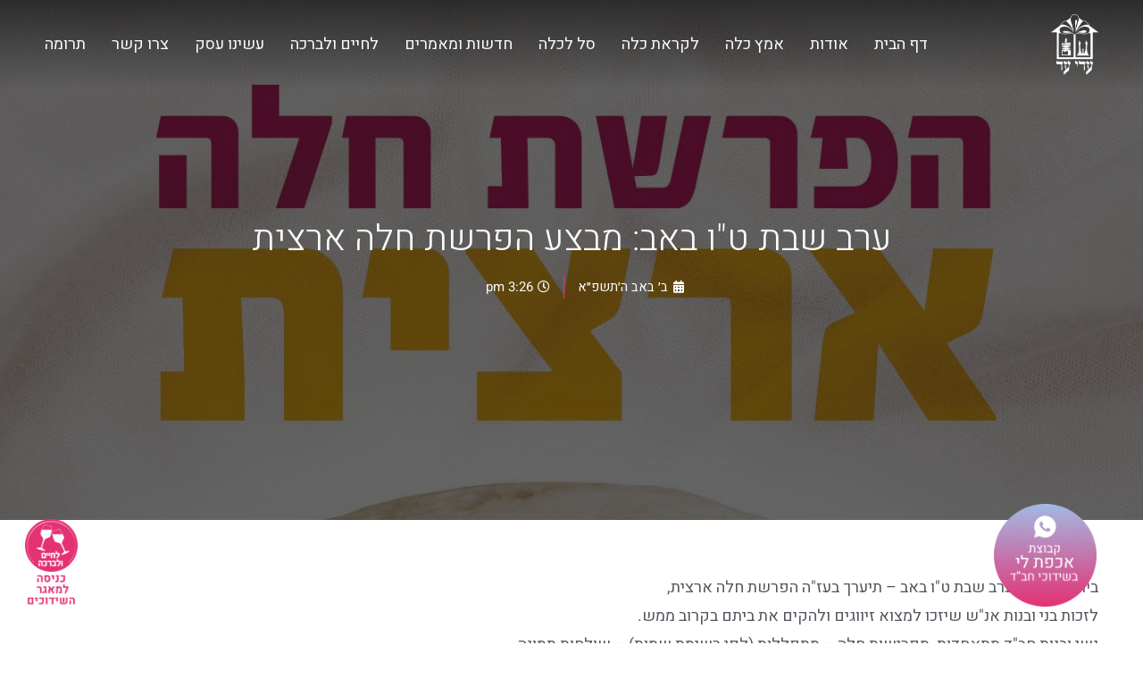

--- FILE ---
content_type: text/html; charset=UTF-8
request_url: https://www.adeyad.org/%D7%A2%D7%A8%D7%91-%D7%A9%D7%91%D7%AA-%D7%98%D7%95-%D7%91%D7%90%D7%91-%D7%9E%D7%91%D7%A6%D7%A2-%D7%94%D7%A4%D7%A8%D7%A9%D7%AA-%D7%97%D7%9C%D7%94-%D7%90%D7%A8%D7%A6%D7%99%D7%AA/
body_size: 23339
content:
<!DOCTYPE html>
<html class="html" dir="rtl" lang="he-IL">
<head>
	<meta charset="UTF-8">
	<link rel="profile" href="https://gmpg.org/xfn/11">

	<meta name='robots' content='index, follow, max-image-preview:large, max-snippet:-1, max-video-preview:-1' />

<!-- Google Tag Manager for WordPress by gtm4wp.com -->
<script data-cfasync="false" data-pagespeed-no-defer>
	var gtm4wp_datalayer_name = "dataLayer";
	var dataLayer = dataLayer || [];
</script>
<!-- End Google Tag Manager for WordPress by gtm4wp.com --><link rel="pingback" href="https://www.adeyad.org/xmlrpc.php">
<meta name="viewport" content="width=device-width, initial-scale=1">
	<!-- This site is optimized with the Yoast SEO plugin v20.12 - https://yoast.com/wordpress/plugins/seo/ -->
	<title>ערב שבת ט&quot;ו באב: מבצע הפרשת חלה ארצית - קרן עדי עד</title><link rel="preload" as="style" href="https://fonts.googleapis.com/css?family=Montserrat%3A400%2C700%7CRoboto%3A100%2C300%2C400%2C700%7CHeebo%3A100%2C100italic%2C200%2C200italic%2C300%2C300italic%2C400%2C400italic%2C500%2C500italic%2C600%2C600italic%2C700%2C700italic%2C800%2C800italic%2C900%2C900italic&#038;subset=hebrew&#038;display=swap" /><link rel="stylesheet" href="https://fonts.googleapis.com/css?family=Montserrat%3A400%2C700%7CRoboto%3A100%2C300%2C400%2C700%7CHeebo%3A100%2C100italic%2C200%2C200italic%2C300%2C300italic%2C400%2C400italic%2C500%2C500italic%2C600%2C600italic%2C700%2C700italic%2C800%2C800italic%2C900%2C900italic&#038;subset=hebrew&#038;display=swap" media="print" onload="this.media='all'" /><noscript><link rel="stylesheet" href="https://fonts.googleapis.com/css?family=Montserrat%3A400%2C700%7CRoboto%3A100%2C300%2C400%2C700%7CHeebo%3A100%2C100italic%2C200%2C200italic%2C300%2C300italic%2C400%2C400italic%2C500%2C500italic%2C600%2C600italic%2C700%2C700italic%2C800%2C800italic%2C900%2C900italic&#038;subset=hebrew&#038;display=swap" /></noscript>
	<link rel="canonical" href="https://www.adeyad.org/ערב-שבת-טו-באב-מבצע-הפרשת-חלה-ארצית/" />
	<meta property="og:locale" content="he_IL" />
	<meta property="og:type" content="article" />
	<meta property="og:title" content="ערב שבת ט&quot;ו באב: מבצע הפרשת חלה ארצית - קרן עדי עד" />
	<meta property="og:description" content="ביום שישי &#8211; ערב שבת ט&quot;ו באב &#8211; תיערך בעז&quot;ה הפרשת חלה ארצית, לזכות בני ובנות אנ&quot;ש שיזכו למצוא זיווגים ולהקים את ביתם בקרוב ממש. נשי ובנות חב&quot;ד מתאחדות, מפרישות חלה &#8211; מתפללות (לפי רשימת שמות) &#8211; שולחות תמונה, ונכנסות להגרלה על סידור משובץ בד קודש של הרבנית חיה מושקא ע&quot;ה ועל קופת צדקה מהודרת! קחי [&hellip;]" />
	<meta property="og:url" content="https://www.adeyad.org/ערב-שבת-טו-באב-מבצע-הפרשת-חלה-ארצית/" />
	<meta property="og:site_name" content="קרן עדי עד" />
	<meta property="article:published_time" content="2021-07-11T12:26:22+00:00" />
	<meta property="article:modified_time" content="2021-08-03T13:28:10+00:00" />
	<meta property="og:image" content="https://www.adeyad.org/wp-content/uploads/2021/07/WhatsApp-Image-2021-07-12-at-19.42.52-e1626177417130.jpeg" />
	<meta property="og:image:width" content="1417" />
	<meta property="og:image:height" content="1020" />
	<meta property="og:image:type" content="image/jpeg" />
	<meta name="author" content="debbi" />
	<meta name="twitter:card" content="summary_large_image" />
	<meta name="twitter:label1" content="נכתב על יד" />
	<meta name="twitter:data1" content="debbi" />
	<meta name="twitter:label2" content="זמן קריאה מוערך" />
	<meta name="twitter:data2" content="דקה1" />
	<script type="application/ld+json" class="yoast-schema-graph">{"@context":"https://schema.org","@graph":[{"@type":"Article","@id":"https://www.adeyad.org/%d7%a2%d7%a8%d7%91-%d7%a9%d7%91%d7%aa-%d7%98%d7%95-%d7%91%d7%90%d7%91-%d7%9e%d7%91%d7%a6%d7%a2-%d7%94%d7%a4%d7%a8%d7%a9%d7%aa-%d7%97%d7%9c%d7%94-%d7%90%d7%a8%d7%a6%d7%99%d7%aa/#article","isPartOf":{"@id":"https://www.adeyad.org/%d7%a2%d7%a8%d7%91-%d7%a9%d7%91%d7%aa-%d7%98%d7%95-%d7%91%d7%90%d7%91-%d7%9e%d7%91%d7%a6%d7%a2-%d7%94%d7%a4%d7%a8%d7%a9%d7%aa-%d7%97%d7%9c%d7%94-%d7%90%d7%a8%d7%a6%d7%99%d7%aa/"},"author":{"name":"debbi","@id":"https://www.adeyad.org/#/schema/person/9c49cb78d76460da575012e5d606dba6"},"headline":"ערב שבת ט&quot;ו באב: מבצע הפרשת חלה ארצית","datePublished":"2021-07-11T12:26:22+00:00","dateModified":"2021-08-03T13:28:10+00:00","mainEntityOfPage":{"@id":"https://www.adeyad.org/%d7%a2%d7%a8%d7%91-%d7%a9%d7%91%d7%aa-%d7%98%d7%95-%d7%91%d7%90%d7%91-%d7%9e%d7%91%d7%a6%d7%a2-%d7%94%d7%a4%d7%a8%d7%a9%d7%aa-%d7%97%d7%9c%d7%94-%d7%90%d7%a8%d7%a6%d7%99%d7%aa/"},"wordCount":5,"commentCount":0,"publisher":{"@id":"https://www.adeyad.org/#organization"},"image":{"@id":"https://www.adeyad.org/%d7%a2%d7%a8%d7%91-%d7%a9%d7%91%d7%aa-%d7%98%d7%95-%d7%91%d7%90%d7%91-%d7%9e%d7%91%d7%a6%d7%a2-%d7%94%d7%a4%d7%a8%d7%a9%d7%aa-%d7%97%d7%9c%d7%94-%d7%90%d7%a8%d7%a6%d7%99%d7%aa/#primaryimage"},"thumbnailUrl":"https://www.adeyad.org/wp-content/uploads/2021/07/WhatsApp-Image-2021-07-12-at-19.42.52-e1626177417130.jpeg","articleSection":["חדשות מהשטח"],"inLanguage":"he-IL","potentialAction":[{"@type":"CommentAction","name":"Comment","target":["https://www.adeyad.org/%d7%a2%d7%a8%d7%91-%d7%a9%d7%91%d7%aa-%d7%98%d7%95-%d7%91%d7%90%d7%91-%d7%9e%d7%91%d7%a6%d7%a2-%d7%94%d7%a4%d7%a8%d7%a9%d7%aa-%d7%97%d7%9c%d7%94-%d7%90%d7%a8%d7%a6%d7%99%d7%aa/#respond"]}]},{"@type":"WebPage","@id":"https://www.adeyad.org/%d7%a2%d7%a8%d7%91-%d7%a9%d7%91%d7%aa-%d7%98%d7%95-%d7%91%d7%90%d7%91-%d7%9e%d7%91%d7%a6%d7%a2-%d7%94%d7%a4%d7%a8%d7%a9%d7%aa-%d7%97%d7%9c%d7%94-%d7%90%d7%a8%d7%a6%d7%99%d7%aa/","url":"https://www.adeyad.org/%d7%a2%d7%a8%d7%91-%d7%a9%d7%91%d7%aa-%d7%98%d7%95-%d7%91%d7%90%d7%91-%d7%9e%d7%91%d7%a6%d7%a2-%d7%94%d7%a4%d7%a8%d7%a9%d7%aa-%d7%97%d7%9c%d7%94-%d7%90%d7%a8%d7%a6%d7%99%d7%aa/","name":"ערב שבת ט\"ו באב: מבצע הפרשת חלה ארצית - קרן עדי עד","isPartOf":{"@id":"https://www.adeyad.org/#website"},"primaryImageOfPage":{"@id":"https://www.adeyad.org/%d7%a2%d7%a8%d7%91-%d7%a9%d7%91%d7%aa-%d7%98%d7%95-%d7%91%d7%90%d7%91-%d7%9e%d7%91%d7%a6%d7%a2-%d7%94%d7%a4%d7%a8%d7%a9%d7%aa-%d7%97%d7%9c%d7%94-%d7%90%d7%a8%d7%a6%d7%99%d7%aa/#primaryimage"},"image":{"@id":"https://www.adeyad.org/%d7%a2%d7%a8%d7%91-%d7%a9%d7%91%d7%aa-%d7%98%d7%95-%d7%91%d7%90%d7%91-%d7%9e%d7%91%d7%a6%d7%a2-%d7%94%d7%a4%d7%a8%d7%a9%d7%aa-%d7%97%d7%9c%d7%94-%d7%90%d7%a8%d7%a6%d7%99%d7%aa/#primaryimage"},"thumbnailUrl":"https://www.adeyad.org/wp-content/uploads/2021/07/WhatsApp-Image-2021-07-12-at-19.42.52-e1626177417130.jpeg","datePublished":"2021-07-11T12:26:22+00:00","dateModified":"2021-08-03T13:28:10+00:00","breadcrumb":{"@id":"https://www.adeyad.org/%d7%a2%d7%a8%d7%91-%d7%a9%d7%91%d7%aa-%d7%98%d7%95-%d7%91%d7%90%d7%91-%d7%9e%d7%91%d7%a6%d7%a2-%d7%94%d7%a4%d7%a8%d7%a9%d7%aa-%d7%97%d7%9c%d7%94-%d7%90%d7%a8%d7%a6%d7%99%d7%aa/#breadcrumb"},"inLanguage":"he-IL","potentialAction":[{"@type":"ReadAction","target":["https://www.adeyad.org/%d7%a2%d7%a8%d7%91-%d7%a9%d7%91%d7%aa-%d7%98%d7%95-%d7%91%d7%90%d7%91-%d7%9e%d7%91%d7%a6%d7%a2-%d7%94%d7%a4%d7%a8%d7%a9%d7%aa-%d7%97%d7%9c%d7%94-%d7%90%d7%a8%d7%a6%d7%99%d7%aa/"]}]},{"@type":"ImageObject","inLanguage":"he-IL","@id":"https://www.adeyad.org/%d7%a2%d7%a8%d7%91-%d7%a9%d7%91%d7%aa-%d7%98%d7%95-%d7%91%d7%90%d7%91-%d7%9e%d7%91%d7%a6%d7%a2-%d7%94%d7%a4%d7%a8%d7%a9%d7%aa-%d7%97%d7%9c%d7%94-%d7%90%d7%a8%d7%a6%d7%99%d7%aa/#primaryimage","url":"https://www.adeyad.org/wp-content/uploads/2021/07/WhatsApp-Image-2021-07-12-at-19.42.52-e1626177417130.jpeg","contentUrl":"https://www.adeyad.org/wp-content/uploads/2021/07/WhatsApp-Image-2021-07-12-at-19.42.52-e1626177417130.jpeg","width":1417,"height":1020},{"@type":"BreadcrumbList","@id":"https://www.adeyad.org/%d7%a2%d7%a8%d7%91-%d7%a9%d7%91%d7%aa-%d7%98%d7%95-%d7%91%d7%90%d7%91-%d7%9e%d7%91%d7%a6%d7%a2-%d7%94%d7%a4%d7%a8%d7%a9%d7%aa-%d7%97%d7%9c%d7%94-%d7%90%d7%a8%d7%a6%d7%99%d7%aa/#breadcrumb","itemListElement":[{"@type":"ListItem","position":1,"name":"דף הבית","item":"https://www.adeyad.org/"},{"@type":"ListItem","position":2,"name":"Blog","item":"https://www.adeyad.org/blog/"},{"@type":"ListItem","position":3,"name":"ערב שבת ט&quot;ו באב: מבצע הפרשת חלה ארצית"}]},{"@type":"WebSite","@id":"https://www.adeyad.org/#website","url":"https://www.adeyad.org/","name":"קרן עדי עד","description":"קרן הכנסת כלה לאנ״ש ברץ הקודש","publisher":{"@id":"https://www.adeyad.org/#organization"},"potentialAction":[{"@type":"SearchAction","target":{"@type":"EntryPoint","urlTemplate":"https://www.adeyad.org/?s={search_term_string}"},"query-input":"required name=search_term_string"}],"inLanguage":"he-IL"},{"@type":"Organization","@id":"https://www.adeyad.org/#organization","name":"קרן עדי עד","url":"https://www.adeyad.org/","logo":{"@type":"ImageObject","inLanguage":"he-IL","@id":"https://www.adeyad.org/#/schema/logo/image/","url":"https://www.adeyad.org/wp-content/uploads/2018/11/logo_adey.png","contentUrl":"https://www.adeyad.org/wp-content/uploads/2018/11/logo_adey.png","width":81,"height":102,"caption":"קרן עדי עד"},"image":{"@id":"https://www.adeyad.org/#/schema/logo/image/"}},{"@type":"Person","@id":"https://www.adeyad.org/#/schema/person/9c49cb78d76460da575012e5d606dba6","name":"debbi","image":{"@type":"ImageObject","inLanguage":"he-IL","@id":"https://www.adeyad.org/#/schema/person/image/","url":"https://secure.gravatar.com/avatar/b47d97678282fa31db32fefd4b91029f?s=96&d=mm&r=g","contentUrl":"https://secure.gravatar.com/avatar/b47d97678282fa31db32fefd4b91029f?s=96&d=mm&r=g","caption":"debbi"},"url":"https://www.adeyad.org/author/debbi/"}]}</script>
	<!-- / Yoast SEO plugin. -->


<link rel='dns-prefetch' href='//www.adeyad.org' />
<link rel='dns-prefetch' href='//fonts.googleapis.com' />
<link href='https://fonts.gstatic.com' crossorigin rel='preconnect' />
<link rel="alternate" type="application/rss+xml" title="קרן עדי עד &laquo; פיד‏" href="https://www.adeyad.org/feed/" />
<link rel="alternate" type="application/rss+xml" title="קרן עדי עד &laquo; פיד תגובות‏" href="https://www.adeyad.org/comments/feed/" />
<link rel="alternate" type="application/rss+xml" title="קרן עדי עד &laquo; פיד תגובות של ערב שבת ט&quot;ו באב: מבצע הפרשת חלה ארצית" href="https://www.adeyad.org/%d7%a2%d7%a8%d7%91-%d7%a9%d7%91%d7%aa-%d7%98%d7%95-%d7%91%d7%90%d7%91-%d7%9e%d7%91%d7%a6%d7%a2-%d7%94%d7%a4%d7%a8%d7%a9%d7%aa-%d7%97%d7%9c%d7%94-%d7%90%d7%a8%d7%a6%d7%99%d7%aa/feed/" />
<style>
img.wp-smiley,
img.emoji {
	display: inline !important;
	border: none !important;
	box-shadow: none !important;
	height: 1em !important;
	width: 1em !important;
	margin: 0 0.07em !important;
	vertical-align: -0.1em !important;
	background: none !important;
	padding: 0 !important;
}
</style>
	<link rel='stylesheet' id='wppcp_private_page_css-css' href='https://www.adeyad.org/wp-content/plugins/wp-private-content-pro/css/wppcp-private-page.css?ver=6.2.8' media='all' />
<link rel='stylesheet' id='mec-select2-style-css' href='https://www.adeyad.org/wp-content/plugins/modern-events-calendar-lite/assets/packages/select2/select2.min.css?ver=6.5.6' media='all' />
<link rel='stylesheet' id='mec-font-icons-css' href='https://www.adeyad.org/wp-content/plugins/modern-events-calendar-lite/assets/css/iconfonts.css?ver=6.2.8' media='all' />
<link rel='stylesheet' id='mec-frontend-style-css' href='https://www.adeyad.org/wp-content/plugins/modern-events-calendar-lite/assets/css/frontend.min.css?ver=6.5.6' media='all' />
<link rel='stylesheet' id='mec-tooltip-style-css' href='https://www.adeyad.org/wp-content/plugins/modern-events-calendar-lite/assets/packages/tooltip/tooltip.css?ver=6.2.8' media='all' />
<link rel='stylesheet' id='mec-tooltip-shadow-style-css' href='https://www.adeyad.org/wp-content/plugins/modern-events-calendar-lite/assets/packages/tooltip/tooltipster-sideTip-shadow.min.css?ver=6.2.8' media='all' />
<link rel='stylesheet' id='featherlight-css' href='https://www.adeyad.org/wp-content/plugins/modern-events-calendar-lite/assets/packages/featherlight/featherlight.css?ver=6.2.8' media='all' />
<link rel='stylesheet' id='mec-frontend-rtl-style-css' href='https://www.adeyad.org/wp-content/plugins/modern-events-calendar-lite/assets/css/mecrtl.min.css?ver=6.2.8' media='all' />

<link rel='stylesheet' id='mec-lity-style-css' href='https://www.adeyad.org/wp-content/plugins/modern-events-calendar-lite/assets/packages/lity/lity.min.css?ver=6.2.8' media='all' />
<link rel='stylesheet' id='mec-general-calendar-style-css' href='https://www.adeyad.org/wp-content/plugins/modern-events-calendar-lite/assets/css/mec-general-calendar.css?ver=6.2.8' media='all' />
<link rel='stylesheet' id='dce-dynamic-visibility-style-css' href='https://www.adeyad.org/wp-content/plugins/dynamic-visibility-for-elementor//assets/css/dynamic-visibility.css?ver=5.0.6' media='all' />
<link rel='stylesheet' id='wp-block-library-rtl-css' href='https://www.adeyad.org/wp-includes/css/dist/block-library/style-rtl.min.css?ver=6.2.8' media='all' />
<style id='wp-block-library-theme-inline-css'>
.wp-block-audio figcaption{color:#555;font-size:13px;text-align:center}.is-dark-theme .wp-block-audio figcaption{color:hsla(0,0%,100%,.65)}.wp-block-audio{margin:0 0 1em}.wp-block-code{border:1px solid #ccc;border-radius:4px;font-family:Menlo,Consolas,monaco,monospace;padding:.8em 1em}.wp-block-embed figcaption{color:#555;font-size:13px;text-align:center}.is-dark-theme .wp-block-embed figcaption{color:hsla(0,0%,100%,.65)}.wp-block-embed{margin:0 0 1em}.blocks-gallery-caption{color:#555;font-size:13px;text-align:center}.is-dark-theme .blocks-gallery-caption{color:hsla(0,0%,100%,.65)}.wp-block-image figcaption{color:#555;font-size:13px;text-align:center}.is-dark-theme .wp-block-image figcaption{color:hsla(0,0%,100%,.65)}.wp-block-image{margin:0 0 1em}.wp-block-pullquote{border-bottom:4px solid;border-top:4px solid;color:currentColor;margin-bottom:1.75em}.wp-block-pullquote cite,.wp-block-pullquote footer,.wp-block-pullquote__citation{color:currentColor;font-size:.8125em;font-style:normal;text-transform:uppercase}.wp-block-quote{border-left:.25em solid;margin:0 0 1.75em;padding-left:1em}.wp-block-quote cite,.wp-block-quote footer{color:currentColor;font-size:.8125em;font-style:normal;position:relative}.wp-block-quote.has-text-align-right{border-left:none;border-right:.25em solid;padding-left:0;padding-right:1em}.wp-block-quote.has-text-align-center{border:none;padding-left:0}.wp-block-quote.is-large,.wp-block-quote.is-style-large,.wp-block-quote.is-style-plain{border:none}.wp-block-search .wp-block-search__label{font-weight:700}.wp-block-search__button{border:1px solid #ccc;padding:.375em .625em}:where(.wp-block-group.has-background){padding:1.25em 2.375em}.wp-block-separator.has-css-opacity{opacity:.4}.wp-block-separator{border:none;border-bottom:2px solid;margin-left:auto;margin-right:auto}.wp-block-separator.has-alpha-channel-opacity{opacity:1}.wp-block-separator:not(.is-style-wide):not(.is-style-dots){width:100px}.wp-block-separator.has-background:not(.is-style-dots){border-bottom:none;height:1px}.wp-block-separator.has-background:not(.is-style-wide):not(.is-style-dots){height:2px}.wp-block-table{margin:0 0 1em}.wp-block-table td,.wp-block-table th{word-break:normal}.wp-block-table figcaption{color:#555;font-size:13px;text-align:center}.is-dark-theme .wp-block-table figcaption{color:hsla(0,0%,100%,.65)}.wp-block-video figcaption{color:#555;font-size:13px;text-align:center}.is-dark-theme .wp-block-video figcaption{color:hsla(0,0%,100%,.65)}.wp-block-video{margin:0 0 1em}.wp-block-template-part.has-background{margin-bottom:0;margin-top:0;padding:1.25em 2.375em}
</style>
<link rel='stylesheet' id='jet-engine-frontend-css' href='https://www.adeyad.org/wp-content/plugins/jet-engine/assets/css/frontend.css?ver=3.3.5' media='all' />
<link rel='stylesheet' id='classic-theme-styles-css' href='https://www.adeyad.org/wp-includes/css/classic-themes.min.css?ver=6.2.8' media='all' />
<style id='global-styles-inline-css'>
body{--wp--preset--color--black: #000000;--wp--preset--color--cyan-bluish-gray: #abb8c3;--wp--preset--color--white: #ffffff;--wp--preset--color--pale-pink: #f78da7;--wp--preset--color--vivid-red: #cf2e2e;--wp--preset--color--luminous-vivid-orange: #ff6900;--wp--preset--color--luminous-vivid-amber: #fcb900;--wp--preset--color--light-green-cyan: #7bdcb5;--wp--preset--color--vivid-green-cyan: #00d084;--wp--preset--color--pale-cyan-blue: #8ed1fc;--wp--preset--color--vivid-cyan-blue: #0693e3;--wp--preset--color--vivid-purple: #9b51e0;--wp--preset--gradient--vivid-cyan-blue-to-vivid-purple: linear-gradient(135deg,rgba(6,147,227,1) 0%,rgb(155,81,224) 100%);--wp--preset--gradient--light-green-cyan-to-vivid-green-cyan: linear-gradient(135deg,rgb(122,220,180) 0%,rgb(0,208,130) 100%);--wp--preset--gradient--luminous-vivid-amber-to-luminous-vivid-orange: linear-gradient(135deg,rgba(252,185,0,1) 0%,rgba(255,105,0,1) 100%);--wp--preset--gradient--luminous-vivid-orange-to-vivid-red: linear-gradient(135deg,rgba(255,105,0,1) 0%,rgb(207,46,46) 100%);--wp--preset--gradient--very-light-gray-to-cyan-bluish-gray: linear-gradient(135deg,rgb(238,238,238) 0%,rgb(169,184,195) 100%);--wp--preset--gradient--cool-to-warm-spectrum: linear-gradient(135deg,rgb(74,234,220) 0%,rgb(151,120,209) 20%,rgb(207,42,186) 40%,rgb(238,44,130) 60%,rgb(251,105,98) 80%,rgb(254,248,76) 100%);--wp--preset--gradient--blush-light-purple: linear-gradient(135deg,rgb(255,206,236) 0%,rgb(152,150,240) 100%);--wp--preset--gradient--blush-bordeaux: linear-gradient(135deg,rgb(254,205,165) 0%,rgb(254,45,45) 50%,rgb(107,0,62) 100%);--wp--preset--gradient--luminous-dusk: linear-gradient(135deg,rgb(255,203,112) 0%,rgb(199,81,192) 50%,rgb(65,88,208) 100%);--wp--preset--gradient--pale-ocean: linear-gradient(135deg,rgb(255,245,203) 0%,rgb(182,227,212) 50%,rgb(51,167,181) 100%);--wp--preset--gradient--electric-grass: linear-gradient(135deg,rgb(202,248,128) 0%,rgb(113,206,126) 100%);--wp--preset--gradient--midnight: linear-gradient(135deg,rgb(2,3,129) 0%,rgb(40,116,252) 100%);--wp--preset--duotone--dark-grayscale: url('#wp-duotone-dark-grayscale');--wp--preset--duotone--grayscale: url('#wp-duotone-grayscale');--wp--preset--duotone--purple-yellow: url('#wp-duotone-purple-yellow');--wp--preset--duotone--blue-red: url('#wp-duotone-blue-red');--wp--preset--duotone--midnight: url('#wp-duotone-midnight');--wp--preset--duotone--magenta-yellow: url('#wp-duotone-magenta-yellow');--wp--preset--duotone--purple-green: url('#wp-duotone-purple-green');--wp--preset--duotone--blue-orange: url('#wp-duotone-blue-orange');--wp--preset--font-size--small: 13px;--wp--preset--font-size--medium: 20px;--wp--preset--font-size--large: 36px;--wp--preset--font-size--x-large: 42px;--wp--preset--spacing--20: 0.44rem;--wp--preset--spacing--30: 0.67rem;--wp--preset--spacing--40: 1rem;--wp--preset--spacing--50: 1.5rem;--wp--preset--spacing--60: 2.25rem;--wp--preset--spacing--70: 3.38rem;--wp--preset--spacing--80: 5.06rem;--wp--preset--shadow--natural: 6px 6px 9px rgba(0, 0, 0, 0.2);--wp--preset--shadow--deep: 12px 12px 50px rgba(0, 0, 0, 0.4);--wp--preset--shadow--sharp: 6px 6px 0px rgba(0, 0, 0, 0.2);--wp--preset--shadow--outlined: 6px 6px 0px -3px rgba(255, 255, 255, 1), 6px 6px rgba(0, 0, 0, 1);--wp--preset--shadow--crisp: 6px 6px 0px rgba(0, 0, 0, 1);}:where(.is-layout-flex){gap: 0.5em;}body .is-layout-flow > .alignleft{float: left;margin-inline-start: 0;margin-inline-end: 2em;}body .is-layout-flow > .alignright{float: right;margin-inline-start: 2em;margin-inline-end: 0;}body .is-layout-flow > .aligncenter{margin-left: auto !important;margin-right: auto !important;}body .is-layout-constrained > .alignleft{float: left;margin-inline-start: 0;margin-inline-end: 2em;}body .is-layout-constrained > .alignright{float: right;margin-inline-start: 2em;margin-inline-end: 0;}body .is-layout-constrained > .aligncenter{margin-left: auto !important;margin-right: auto !important;}body .is-layout-constrained > :where(:not(.alignleft):not(.alignright):not(.alignfull)){max-width: var(--wp--style--global--content-size);margin-left: auto !important;margin-right: auto !important;}body .is-layout-constrained > .alignwide{max-width: var(--wp--style--global--wide-size);}body .is-layout-flex{display: flex;}body .is-layout-flex{flex-wrap: wrap;align-items: center;}body .is-layout-flex > *{margin: 0;}:where(.wp-block-columns.is-layout-flex){gap: 2em;}.has-black-color{color: var(--wp--preset--color--black) !important;}.has-cyan-bluish-gray-color{color: var(--wp--preset--color--cyan-bluish-gray) !important;}.has-white-color{color: var(--wp--preset--color--white) !important;}.has-pale-pink-color{color: var(--wp--preset--color--pale-pink) !important;}.has-vivid-red-color{color: var(--wp--preset--color--vivid-red) !important;}.has-luminous-vivid-orange-color{color: var(--wp--preset--color--luminous-vivid-orange) !important;}.has-luminous-vivid-amber-color{color: var(--wp--preset--color--luminous-vivid-amber) !important;}.has-light-green-cyan-color{color: var(--wp--preset--color--light-green-cyan) !important;}.has-vivid-green-cyan-color{color: var(--wp--preset--color--vivid-green-cyan) !important;}.has-pale-cyan-blue-color{color: var(--wp--preset--color--pale-cyan-blue) !important;}.has-vivid-cyan-blue-color{color: var(--wp--preset--color--vivid-cyan-blue) !important;}.has-vivid-purple-color{color: var(--wp--preset--color--vivid-purple) !important;}.has-black-background-color{background-color: var(--wp--preset--color--black) !important;}.has-cyan-bluish-gray-background-color{background-color: var(--wp--preset--color--cyan-bluish-gray) !important;}.has-white-background-color{background-color: var(--wp--preset--color--white) !important;}.has-pale-pink-background-color{background-color: var(--wp--preset--color--pale-pink) !important;}.has-vivid-red-background-color{background-color: var(--wp--preset--color--vivid-red) !important;}.has-luminous-vivid-orange-background-color{background-color: var(--wp--preset--color--luminous-vivid-orange) !important;}.has-luminous-vivid-amber-background-color{background-color: var(--wp--preset--color--luminous-vivid-amber) !important;}.has-light-green-cyan-background-color{background-color: var(--wp--preset--color--light-green-cyan) !important;}.has-vivid-green-cyan-background-color{background-color: var(--wp--preset--color--vivid-green-cyan) !important;}.has-pale-cyan-blue-background-color{background-color: var(--wp--preset--color--pale-cyan-blue) !important;}.has-vivid-cyan-blue-background-color{background-color: var(--wp--preset--color--vivid-cyan-blue) !important;}.has-vivid-purple-background-color{background-color: var(--wp--preset--color--vivid-purple) !important;}.has-black-border-color{border-color: var(--wp--preset--color--black) !important;}.has-cyan-bluish-gray-border-color{border-color: var(--wp--preset--color--cyan-bluish-gray) !important;}.has-white-border-color{border-color: var(--wp--preset--color--white) !important;}.has-pale-pink-border-color{border-color: var(--wp--preset--color--pale-pink) !important;}.has-vivid-red-border-color{border-color: var(--wp--preset--color--vivid-red) !important;}.has-luminous-vivid-orange-border-color{border-color: var(--wp--preset--color--luminous-vivid-orange) !important;}.has-luminous-vivid-amber-border-color{border-color: var(--wp--preset--color--luminous-vivid-amber) !important;}.has-light-green-cyan-border-color{border-color: var(--wp--preset--color--light-green-cyan) !important;}.has-vivid-green-cyan-border-color{border-color: var(--wp--preset--color--vivid-green-cyan) !important;}.has-pale-cyan-blue-border-color{border-color: var(--wp--preset--color--pale-cyan-blue) !important;}.has-vivid-cyan-blue-border-color{border-color: var(--wp--preset--color--vivid-cyan-blue) !important;}.has-vivid-purple-border-color{border-color: var(--wp--preset--color--vivid-purple) !important;}.has-vivid-cyan-blue-to-vivid-purple-gradient-background{background: var(--wp--preset--gradient--vivid-cyan-blue-to-vivid-purple) !important;}.has-light-green-cyan-to-vivid-green-cyan-gradient-background{background: var(--wp--preset--gradient--light-green-cyan-to-vivid-green-cyan) !important;}.has-luminous-vivid-amber-to-luminous-vivid-orange-gradient-background{background: var(--wp--preset--gradient--luminous-vivid-amber-to-luminous-vivid-orange) !important;}.has-luminous-vivid-orange-to-vivid-red-gradient-background{background: var(--wp--preset--gradient--luminous-vivid-orange-to-vivid-red) !important;}.has-very-light-gray-to-cyan-bluish-gray-gradient-background{background: var(--wp--preset--gradient--very-light-gray-to-cyan-bluish-gray) !important;}.has-cool-to-warm-spectrum-gradient-background{background: var(--wp--preset--gradient--cool-to-warm-spectrum) !important;}.has-blush-light-purple-gradient-background{background: var(--wp--preset--gradient--blush-light-purple) !important;}.has-blush-bordeaux-gradient-background{background: var(--wp--preset--gradient--blush-bordeaux) !important;}.has-luminous-dusk-gradient-background{background: var(--wp--preset--gradient--luminous-dusk) !important;}.has-pale-ocean-gradient-background{background: var(--wp--preset--gradient--pale-ocean) !important;}.has-electric-grass-gradient-background{background: var(--wp--preset--gradient--electric-grass) !important;}.has-midnight-gradient-background{background: var(--wp--preset--gradient--midnight) !important;}.has-small-font-size{font-size: var(--wp--preset--font-size--small) !important;}.has-medium-font-size{font-size: var(--wp--preset--font-size--medium) !important;}.has-large-font-size{font-size: var(--wp--preset--font-size--large) !important;}.has-x-large-font-size{font-size: var(--wp--preset--font-size--x-large) !important;}
.wp-block-navigation a:where(:not(.wp-element-button)){color: inherit;}
:where(.wp-block-columns.is-layout-flex){gap: 2em;}
.wp-block-pullquote{font-size: 1.5em;line-height: 1.6;}
</style>
<link rel='stylesheet' id='ditty-news-ticker-font-css' href='https://www.adeyad.org/wp-content/plugins/ditty-news-ticker/legacy/inc/static/libs/fontastic/styles.css?ver=3.1.24' media='all' />
<link rel='stylesheet' id='ditty-news-ticker-css' href='https://www.adeyad.org/wp-content/plugins/ditty-news-ticker/legacy/inc/static/css/style.css?ver=3.1.24' media='all' />
<link rel='stylesheet' id='ditty-displays-css' href='https://www.adeyad.org/wp-content/plugins/ditty-news-ticker/includes/css/ditty-displays.css?ver=3.1.24' media='all' />
<link rel='stylesheet' id='ditty-fontawesome-css' href='https://www.adeyad.org/wp-content/plugins/ditty-news-ticker/includes/libs/fontawesome-6.4.0/css/all.css?ver=6.4.0' media='' />
<link rel='stylesheet' id='oceanwp-style-css' href='https://www.adeyad.org/wp-content/themes/oceanwp/assets/css/style.min.css?ver=1.0' media='all' />
<link rel='stylesheet' id='child-style-css' href='https://www.adeyad.org/wp-content/themes/oceanwp-child-theme-master/style.css?ver=6.2.8' media='all' />
<link rel='stylesheet' id='font-awesome-css' href='https://www.adeyad.org/wp-content/themes/oceanwp/assets/fonts/fontawesome/css/all.min.css?ver=5.15.1' media='all' />
<link rel='stylesheet' id='simple-line-icons-css' href='https://www.adeyad.org/wp-content/themes/oceanwp/assets/css/third/simple-line-icons.min.css?ver=2.4.0' media='all' />
<link rel='stylesheet' id='oceanwp-hamburgers-css' href='https://www.adeyad.org/wp-content/themes/oceanwp/assets/css/third/hamburgers/hamburgers.min.css?ver=1.0' media='all' />
<link rel='stylesheet' id='oceanwp-squeeze-css' href='https://www.adeyad.org/wp-content/themes/oceanwp/assets/css/third/hamburgers/types/squeeze.css?ver=1.0' media='all' />
<link rel='stylesheet' id='oceanwp-google-font-dosis-css' href='https://www.adeyad.org/wp-content/uploads/oceanwp-webfonts-css/42186f53ce635c4094d2cbbfd9fb5eb9.css?ver=6.2.8' media='all' />
<link rel='stylesheet' id='oceanwp-google-font-heebo-css' href='https://www.adeyad.org/wp-content/uploads/oceanwp-webfonts-css/898f198dd77610f37b11a09547a7c5c5.css?ver=6.2.8' media='all' />
<link rel='stylesheet' id='oceanwp-google-font-david-libre-css' href='https://www.adeyad.org/wp-content/uploads/oceanwp-webfonts-css/682c04d28d36e77921602eee9cdedbe7.css?ver=6.2.8' media='all' />
<link rel='stylesheet' id='jet-elements-css' href='https://www.adeyad.org/wp-content/plugins/jet-elements/assets/css/jet-elements-rtl.css?ver=2.6.15' media='all' />
<link rel='stylesheet' id='jet-elements-skin-css' href='https://www.adeyad.org/wp-content/plugins/jet-elements/assets/css/jet-elements-skin-rtl.css?ver=2.6.15' media='all' />
<link rel='stylesheet' id='elementor-icons-css' href='https://www.adeyad.org/wp-content/plugins/elementor/assets/lib/eicons/css/elementor-icons.min.css?ver=5.27.0' media='all' />
<link rel='stylesheet' id='elementor-frontend-css' href='https://www.adeyad.org/wp-content/plugins/elementor/assets/css/frontend-rtl.min.css?ver=3.19.2' media='all' />
<style id='elementor-frontend-inline-css'>
.elementor-994 .elementor-element.elementor-element-8e7bd41:not(.elementor-motion-effects-element-type-background), .elementor-994 .elementor-element.elementor-element-8e7bd41 > .elementor-motion-effects-container > .elementor-motion-effects-layer{background-image:url("https://www.adeyad.org/wp-content/uploads/2021/07/WhatsApp-Image-2021-07-12-at-19.42.52-e1626177417130.jpeg");}
</style>
<link rel='stylesheet' id='swiper-css' href='https://www.adeyad.org/wp-content/plugins/elementor/assets/lib/swiper/css/swiper.min.css?ver=5.3.6' media='all' />
<link rel='stylesheet' id='elementor-post-1594-css' href='https://www.adeyad.org/wp-content/uploads/elementor/css/post-1594.css?ver=1743061324' media='all' />
<link rel='stylesheet' id='elementor-pro-css' href='https://www.adeyad.org/wp-content/plugins/elementor-pro/assets/css/frontend-rtl.min.css?ver=3.19.2' media='all' />
<link rel='stylesheet' id='jet-blog-css' href='https://www.adeyad.org/wp-content/plugins/jet-blog/assets/css/jet-blog.css?ver=2.4.3.1' media='all' />
<link rel='stylesheet' id='jet-blog-rtl-css' href='https://www.adeyad.org/wp-content/plugins/jet-blog/assets/css/jet-blog-rtl.css?ver=2.4.3.1' media='all' />
<link rel='stylesheet' id='font-awesome-5-all-css' href='https://www.adeyad.org/wp-content/plugins/elementor/assets/lib/font-awesome/css/all.min.css?ver=3.19.2' media='all' />
<link rel='stylesheet' id='font-awesome-4-shim-css' href='https://www.adeyad.org/wp-content/plugins/elementor/assets/lib/font-awesome/css/v4-shims.min.css?ver=3.19.2' media='all' />
<link rel='stylesheet' id='elementor-global-css' href='https://www.adeyad.org/wp-content/uploads/elementor/css/global.css?ver=1707381643' media='all' />
<link rel='stylesheet' id='elementor-post-810-css' href='https://www.adeyad.org/wp-content/uploads/elementor/css/post-810.css?ver=1707381643' media='all' />
<link rel='stylesheet' id='elementor-post-955-css' href='https://www.adeyad.org/wp-content/uploads/elementor/css/post-955.css?ver=1758199102' media='all' />
<link rel='stylesheet' id='elementor-post-994-css' href='https://www.adeyad.org/wp-content/uploads/elementor/css/post-994.css?ver=1707381690' media='all' />
<link rel='stylesheet' id='video-conferencing-with-zoom-api-css' href='https://www.adeyad.org/wp-content/plugins/video-conferencing-with-zoom-api/assets/public/css/style.min.css?ver=4.3.0' media='all' />
<link rel='stylesheet' id='oe-widgets-style-css' href='https://www.adeyad.org/wp-content/plugins/ocean-extra/assets/css/widgets.css?ver=6.2.8' media='all' />
<link rel='stylesheet' id='oe-widgets-style-rtl-css' href='https://www.adeyad.org/wp-content/plugins/ocean-extra/assets/css/rtl.css?ver=6.2.8' media='all' />
<link rel='stylesheet' id='oss-social-share-style-css' href='https://www.adeyad.org/wp-content/plugins/ocean-social-sharing/assets/css/style.min.css?ver=6.2.8' media='all' />
<link rel='stylesheet' id='oss-social-share-rtl-css' href='https://www.adeyad.org/wp-content/plugins/ocean-social-sharing/assets/css/rtl.css?ver=6.2.8' media='all' />
<link rel='stylesheet' id='wppcp_front_css-css' href='https://www.adeyad.org/wp-content/plugins/wp-private-content-pro/css/wppcp-front.css?ver=6.2.8' media='all' />

<link rel='stylesheet' id='elementor-icons-shared-0-css' href='https://www.adeyad.org/wp-content/plugins/elementor/assets/lib/font-awesome/css/fontawesome.min.css?ver=5.15.3' media='all' />
<link rel='stylesheet' id='elementor-icons-fa-solid-css' href='https://www.adeyad.org/wp-content/plugins/elementor/assets/lib/font-awesome/css/solid.min.css?ver=5.15.3' media='all' />
<link rel="preconnect" href="https://fonts.gstatic.com/" crossorigin><script src='https://www.adeyad.org/wp-includes/js/jquery/jquery.min.js?ver=3.6.4' id='jquery-core-js'></script>
<script src='https://www.adeyad.org/wp-includes/js/jquery/jquery-migrate.min.js?ver=3.4.0' id='jquery-migrate-js'></script>
<script id='wppcp_private_page_js-js-extra'>
var WPPCPPage = {"AdminAjax":"https:\/\/www.adeyad.org\/wp-admin\/admin-ajax.php","images_path":"https:\/\/www.adeyad.org\/wp-content\/plugins\/wp-private-content-pro\/images\/","Messages":{"userEmpty":"Please select a user.","addToPost":"Add to Post","insertToPost":"Insert Files to Post","removeGroupUser":"Removing User...","fileNameRequired":"File Name is required.","fileRequired":"File is required.","confirmDelete":"This message and comments will be deleted and you won't be able to find it anymore.","messageEmpty":"Please enter a message.","selectMember":"Select a member"},"nonce":"11dacd7fd0"};
</script>
<script src='https://www.adeyad.org/wp-content/plugins/wp-private-content-pro/js/wppcp-private-page.js?ver=6.2.8' id='wppcp_private_page_js-js'></script>
<script src='https://www.adeyad.org/wp-content/plugins/modern-events-calendar-lite/assets/js/mec-general-calendar.js?ver=6.5.6' id='mec-general-calendar-script-js'></script>
<script id='mec-frontend-script-js-extra'>
var mecdata = {"day":"day","days":"days","hour":"hour","hours":"hours","minute":"minute","minutes":"minutes","second":"second","seconds":"seconds","elementor_edit_mode":"no","recapcha_key":"","ajax_url":"https:\/\/www.adeyad.org\/wp-admin\/admin-ajax.php","fes_nonce":"e52b3d1590","current_year":"2026","current_month":"01","datepicker_format":"yy-mm-dd"};
</script>
<script src='https://www.adeyad.org/wp-content/plugins/modern-events-calendar-lite/assets/js/frontend.js?ver=6.5.6' id='mec-frontend-script-js'></script>
<script src='https://www.adeyad.org/wp-content/plugins/modern-events-calendar-lite/assets/js/events.js?ver=6.5.6' id='mec-events-script-js'></script>
<script id='wppcp_front_js-js-extra'>
var WPPCPFront = {"AdminAjax":"https:\/\/www.adeyad.org\/wp-admin\/admin-ajax.php","images_path":"https:\/\/www.adeyad.org\/wp-content\/plugins\/wp-private-content-pro\/images\/","Messages":{"userEmpty":"Please select a user.","addToPost":"Add to Post","insertToPost":"Insert Files to Post","removeGroupUser":"Removing User...","fileNameRequired":"File Name is required.","fileRequired":"File is required.","confirmDelete":"This message and comments will be deleted and you won't be able to find it anymore.","messageEmpty":"Please enter a message.","selectMember":"Select a member"},"nonce":"0d80876d49"};
</script>
<script src='https://www.adeyad.org/wp-content/plugins/wp-private-content-pro/js/wppcp-front.js?ver=6.2.8' id='wppcp_front_js-js'></script>
<script src='https://www.adeyad.org/wp-content/plugins/elementor/assets/lib/font-awesome/js/v4-shims.min.js?ver=3.19.2' id='font-awesome-4-shim-js'></script>
<link rel="https://api.w.org/" href="https://www.adeyad.org/wp-json/" /><link rel="alternate" type="application/json" href="https://www.adeyad.org/wp-json/wp/v2/posts/3148" /><link rel="EditURI" type="application/rsd+xml" title="RSD" href="https://www.adeyad.org/xmlrpc.php?rsd" />
<link rel="wlwmanifest" type="application/wlwmanifest+xml" href="https://www.adeyad.org/wp-includes/wlwmanifest.xml" />
<meta name="generator" content="WordPress 6.2.8" />
<link rel='shortlink' href='https://www.adeyad.org/?p=3148' />
<link rel="alternate" type="application/json+oembed" href="https://www.adeyad.org/wp-json/oembed/1.0/embed?url=https%3A%2F%2Fwww.adeyad.org%2F%25d7%25a2%25d7%25a8%25d7%2591-%25d7%25a9%25d7%2591%25d7%25aa-%25d7%2598%25d7%2595-%25d7%2591%25d7%2590%25d7%2591-%25d7%259e%25d7%2591%25d7%25a6%25d7%25a2-%25d7%2594%25d7%25a4%25d7%25a8%25d7%25a9%25d7%25aa-%25d7%2597%25d7%259c%25d7%2594-%25d7%2590%25d7%25a8%25d7%25a6%25d7%2599%25d7%25aa%2F" />
<link rel="alternate" type="text/xml+oembed" href="https://www.adeyad.org/wp-json/oembed/1.0/embed?url=https%3A%2F%2Fwww.adeyad.org%2F%25d7%25a2%25d7%25a8%25d7%2591-%25d7%25a9%25d7%2591%25d7%25aa-%25d7%2598%25d7%2595-%25d7%2591%25d7%2590%25d7%2591-%25d7%259e%25d7%2591%25d7%25a6%25d7%25a2-%25d7%2594%25d7%25a4%25d7%25a8%25d7%25a9%25d7%25aa-%25d7%2597%25d7%259c%25d7%2594-%25d7%2590%25d7%25a8%25d7%25a6%25d7%2599%25d7%25aa%2F&#038;format=xml" />
<style></style>
<!-- Google Tag Manager for WordPress by gtm4wp.com -->
<!-- GTM Container placement set to footer -->
<script data-cfasync="false" data-pagespeed-no-defer type="text/javascript">
	var dataLayer_content = {"pagePostType":"post","pagePostType2":"single-post","pageCategory":["%d7%97%d7%93%d7%a9%d7%95%d7%aa-%d7%9e%d7%94%d7%a9%d7%98%d7%97"],"pagePostAuthor":"debbi"};
	dataLayer.push( dataLayer_content );
</script>
<script data-cfasync="false">
(function(w,d,s,l,i){w[l]=w[l]||[];w[l].push({'gtm.start':
new Date().getTime(),event:'gtm.js'});var f=d.getElementsByTagName(s)[0],
j=d.createElement(s),dl=l!='dataLayer'?'&l='+l:'';j.async=true;j.src=
'//www.googletagmanager.com/gtm.'+'js?id='+i+dl;f.parentNode.insertBefore(j,f);
})(window,document,'script','dataLayer','GTM-PWRKQ9G');
</script>
<!-- End Google Tag Manager -->
<!-- End Google Tag Manager for WordPress by gtm4wp.com --><meta name="generator" content="Elementor 3.19.2; features: e_optimized_assets_loading, additional_custom_breakpoints, block_editor_assets_optimize, e_image_loading_optimization; settings: css_print_method-external, google_font-enabled, font_display-auto">
<link rel="icon" href="https://www.adeyad.org/wp-content/uploads/2019/02/cropped-favicon-32x32.png" sizes="32x32" />
<link rel="icon" href="https://www.adeyad.org/wp-content/uploads/2019/02/cropped-favicon-192x192.png" sizes="192x192" />
<link rel="apple-touch-icon" href="https://www.adeyad.org/wp-content/uploads/2019/02/cropped-favicon-180x180.png" />
<meta name="msapplication-TileImage" content="https://www.adeyad.org/wp-content/uploads/2019/02/cropped-favicon-270x270.png" />
		<style id="wp-custom-css">
			/* Header color in responsive */@media only screen and (max-width:959px){#site-header.transparent-header{background-color:#333}}/* Width buttons in the pricing tables */.elementor .pricing-btn .elementor-button{max-width:213px;width:100%}		</style>
		<!-- OceanWP CSS -->
<style type="text/css">
/* General CSS */a:hover,a.light:hover,.theme-heading .text::before,.theme-heading .text::after,#top-bar-content >a:hover,#top-bar-social li.oceanwp-email a:hover,#site-navigation-wrap .dropdown-menu >li >a:hover,#site-header.medium-header #medium-searchform button:hover,.oceanwp-mobile-menu-icon a:hover,.blog-entry.post .blog-entry-header .entry-title a:hover,.blog-entry.post .blog-entry-readmore a:hover,.blog-entry.thumbnail-entry .blog-entry-category a,ul.meta li a:hover,.dropcap,.single nav.post-navigation .nav-links .title,body .related-post-title a:hover,body #wp-calendar caption,body .contact-info-widget.default i,body .contact-info-widget.big-icons i,body .custom-links-widget .oceanwp-custom-links li a:hover,body .custom-links-widget .oceanwp-custom-links li a:hover:before,body .posts-thumbnails-widget li a:hover,body .social-widget li.oceanwp-email a:hover,.comment-author .comment-meta .comment-reply-link,#respond #cancel-comment-reply-link:hover,#footer-widgets .footer-box a:hover,#footer-bottom a:hover,#footer-bottom #footer-bottom-menu a:hover,.sidr a:hover,.sidr-class-dropdown-toggle:hover,.sidr-class-menu-item-has-children.active >a,.sidr-class-menu-item-has-children.active >a >.sidr-class-dropdown-toggle,input[type=checkbox]:checked:before{color:#52a7fe}.single nav.post-navigation .nav-links .title .owp-icon use,.blog-entry.post .blog-entry-readmore a:hover .owp-icon use,body .contact-info-widget.default .owp-icon use,body .contact-info-widget.big-icons .owp-icon use{stroke:#52a7fe}input[type="button"],input[type="reset"],input[type="submit"],button[type="submit"],.button,#site-navigation-wrap .dropdown-menu >li.btn >a >span,.thumbnail:hover i,.post-quote-content,.omw-modal .omw-close-modal,body .contact-info-widget.big-icons li:hover i,body div.wpforms-container-full .wpforms-form input[type=submit],body div.wpforms-container-full .wpforms-form button[type=submit],body div.wpforms-container-full .wpforms-form .wpforms-page-button{background-color:#52a7fe}.thumbnail:hover .link-post-svg-icon{background-color:#52a7fe}body .contact-info-widget.big-icons li:hover .owp-icon{background-color:#52a7fe}.widget-title{border-color:#52a7fe}blockquote{border-color:#52a7fe}#searchform-dropdown{border-color:#52a7fe}.dropdown-menu .sub-menu{border-color:#52a7fe}.blog-entry.large-entry .blog-entry-readmore a:hover{border-color:#52a7fe}.oceanwp-newsletter-form-wrap input[type="email"]:focus{border-color:#52a7fe}.social-widget li.oceanwp-email a:hover{border-color:#52a7fe}#respond #cancel-comment-reply-link:hover{border-color:#52a7fe}body .contact-info-widget.big-icons li:hover i{border-color:#52a7fe}#footer-widgets .oceanwp-newsletter-form-wrap input[type="email"]:focus{border-color:#52a7fe}blockquote,.wp-block-quote{border-left-color:#52a7fe}body .contact-info-widget.big-icons li:hover .owp-icon{border-color:#52a7fe}input[type="button"]:hover,input[type="reset"]:hover,input[type="submit"]:hover,button[type="submit"]:hover,input[type="button"]:focus,input[type="reset"]:focus,input[type="submit"]:focus,button[type="submit"]:focus,.button:hover,.button:focus,#site-navigation-wrap .dropdown-menu >li.btn >a:hover >span,.post-quote-author,.omw-modal .omw-close-modal:hover,body div.wpforms-container-full .wpforms-form input[type=submit]:hover,body div.wpforms-container-full .wpforms-form button[type=submit]:hover,body div.wpforms-container-full .wpforms-form .wpforms-page-button:hover{background-color:#367fec}.page-header .page-header-title,.page-header.background-image-page-header .page-header-title{color:#ffffff}.site-breadcrumbs a,.background-image-page-header .site-breadcrumbs a{color:#ffffff}.site-breadcrumbs a .owp-icon use,.background-image-page-header .site-breadcrumbs a .owp-icon use{stroke:#ffffff}.site-breadcrumbs a:hover,.background-image-page-header .site-breadcrumbs a:hover{color:#52a7fe}.site-breadcrumbs a:hover .owp-icon use,.background-image-page-header .site-breadcrumbs a:hover .owp-icon use{stroke:#52a7fe}#scroll-top{width:43px;height:43px;line-height:43px}#scroll-top{font-size:23px}#scroll-top .owp-icon{width:23px;height:23px}#scroll-top{border-radius:35px}#scroll-top{background-color:rgba(255,255,255,0.72)}#scroll-top:hover{background-color:rgba(165,140,48,0.72)}#scroll-top{color:#a58c30}#scroll-top .owp-icon use{stroke:#a58c30}form input[type="text"],form input[type="password"],form input[type="email"],form input[type="url"],form input[type="date"],form input[type="month"],form input[type="time"],form input[type="datetime"],form input[type="datetime-local"],form input[type="week"],form input[type="number"],form input[type="search"],form input[type="tel"],form input[type="color"],form select,form textarea,.woocommerce .woocommerce-checkout .select2-container--default .select2-selection--single{border-radius:30px}body div.wpforms-container-full .wpforms-form input[type=date],body div.wpforms-container-full .wpforms-form input[type=datetime],body div.wpforms-container-full .wpforms-form input[type=datetime-local],body div.wpforms-container-full .wpforms-form input[type=email],body div.wpforms-container-full .wpforms-form input[type=month],body div.wpforms-container-full .wpforms-form input[type=number],body div.wpforms-container-full .wpforms-form input[type=password],body div.wpforms-container-full .wpforms-form input[type=range],body div.wpforms-container-full .wpforms-form input[type=search],body div.wpforms-container-full .wpforms-form input[type=tel],body div.wpforms-container-full .wpforms-form input[type=text],body div.wpforms-container-full .wpforms-form input[type=time],body div.wpforms-container-full .wpforms-form input[type=url],body div.wpforms-container-full .wpforms-form input[type=week],body div.wpforms-container-full .wpforms-form select,body div.wpforms-container-full .wpforms-form textarea{border-radius:30px}form input[type="text"],form input[type="password"],form input[type="email"],form input[type="url"],form input[type="date"],form input[type="month"],form input[type="time"],form input[type="datetime"],form input[type="datetime-local"],form input[type="week"],form input[type="number"],form input[type="search"],form input[type="tel"],form input[type="color"],form select,form textarea,.select2-container .select2-choice,.woocommerce .woocommerce-checkout .select2-container--default .select2-selection--single{border-color:#eeeeee}body div.wpforms-container-full .wpforms-form input[type=date],body div.wpforms-container-full .wpforms-form input[type=datetime],body div.wpforms-container-full .wpforms-form input[type=datetime-local],body div.wpforms-container-full .wpforms-form input[type=email],body div.wpforms-container-full .wpforms-form input[type=month],body div.wpforms-container-full .wpforms-form input[type=number],body div.wpforms-container-full .wpforms-form input[type=password],body div.wpforms-container-full .wpforms-form input[type=range],body div.wpforms-container-full .wpforms-form input[type=search],body div.wpforms-container-full .wpforms-form input[type=tel],body div.wpforms-container-full .wpforms-form input[type=text],body div.wpforms-container-full .wpforms-form input[type=time],body div.wpforms-container-full .wpforms-form input[type=url],body div.wpforms-container-full .wpforms-form input[type=week],body div.wpforms-container-full .wpforms-form select,body div.wpforms-container-full .wpforms-form textarea{border-color:#eeeeee}form input[type="text"]:focus,form input[type="password"]:focus,form input[type="email"]:focus,form input[type="tel"]:focus,form input[type="url"]:focus,form input[type="search"]:focus,form textarea:focus,.select2-drop-active,.select2-dropdown-open.select2-drop-above .select2-choice,.select2-dropdown-open.select2-drop-above .select2-choices,.select2-drop.select2-drop-above.select2-drop-active,.select2-container-active .select2-choice,.select2-container-active .select2-choices{border-color:#dddddd}body div.wpforms-container-full .wpforms-form input:focus,body div.wpforms-container-full .wpforms-form textarea:focus,body div.wpforms-container-full .wpforms-form select:focus{border-color:#dddddd}form input[type="text"],form input[type="password"],form input[type="email"],form input[type="url"],form input[type="date"],form input[type="month"],form input[type="time"],form input[type="datetime"],form input[type="datetime-local"],form input[type="week"],form input[type="number"],form input[type="search"],form input[type="tel"],form input[type="color"],form select,form textarea,.woocommerce .woocommerce-checkout .select2-container--default .select2-selection--single{background-color:#f5f5f5}body div.wpforms-container-full .wpforms-form input[type=date],body div.wpforms-container-full .wpforms-form input[type=datetime],body div.wpforms-container-full .wpforms-form input[type=datetime-local],body div.wpforms-container-full .wpforms-form input[type=email],body div.wpforms-container-full .wpforms-form input[type=month],body div.wpforms-container-full .wpforms-form input[type=number],body div.wpforms-container-full .wpforms-form input[type=password],body div.wpforms-container-full .wpforms-form input[type=range],body div.wpforms-container-full .wpforms-form input[type=search],body div.wpforms-container-full .wpforms-form input[type=tel],body div.wpforms-container-full .wpforms-form input[type=text],body div.wpforms-container-full .wpforms-form input[type=time],body div.wpforms-container-full .wpforms-form input[type=url],body div.wpforms-container-full .wpforms-form input[type=week],body div.wpforms-container-full .wpforms-form select,body div.wpforms-container-full .wpforms-form textarea{background-color:#f5f5f5}.theme-button,input[type="submit"],button[type="submit"],button,.button,body div.wpforms-container-full .wpforms-form input[type=submit],body div.wpforms-container-full .wpforms-form button[type=submit],body div.wpforms-container-full .wpforms-form .wpforms-page-button{border-radius:30px}/* Header CSS */#site-header,.has-transparent-header .is-sticky #site-header,.has-vh-transparent .is-sticky #site-header.vertical-header,#searchform-header-replace{background-color:rgba(255,255,255,0)}#site-header.has-header-media .overlay-header-media{background-color:rgba(0,0,0,0.5)}#site-logo #site-logo-inner a img,#site-header.center-header #site-navigation-wrap .middle-site-logo a img{max-width:202px}#site-logo a.site-logo-text{color:#ffffff}.effect-one #site-navigation-wrap .dropdown-menu >li >a.menu-link >span:after,.effect-three #site-navigation-wrap .dropdown-menu >li >a.menu-link >span:after,.effect-five #site-navigation-wrap .dropdown-menu >li >a.menu-link >span:before,.effect-five #site-navigation-wrap .dropdown-menu >li >a.menu-link >span:after,.effect-nine #site-navigation-wrap .dropdown-menu >li >a.menu-link >span:before,.effect-nine #site-navigation-wrap .dropdown-menu >li >a.menu-link >span:after{background-color:#ffffff}.effect-four #site-navigation-wrap .dropdown-menu >li >a.menu-link >span:before,.effect-four #site-navigation-wrap .dropdown-menu >li >a.menu-link >span:after,.effect-seven #site-navigation-wrap .dropdown-menu >li >a.menu-link:hover >span:after,.effect-seven #site-navigation-wrap .dropdown-menu >li.sfHover >a.menu-link >span:after{color:#ffffff}.effect-seven #site-navigation-wrap .dropdown-menu >li >a.menu-link:hover >span:after,.effect-seven #site-navigation-wrap .dropdown-menu >li.sfHover >a.menu-link >span:after{text-shadow:10px 0 #ffffff,-10px 0 #ffffff}#site-navigation-wrap .dropdown-menu >li >a,.oceanwp-mobile-menu-icon a,#searchform-header-replace-close{color:#fc2f74}#site-navigation-wrap .dropdown-menu >li >a .owp-icon use,.oceanwp-mobile-menu-icon a .owp-icon use,#searchform-header-replace-close .owp-icon use{stroke:#fc2f74}#site-navigation-wrap .dropdown-menu >li >a:hover,.oceanwp-mobile-menu-icon a:hover,#searchform-header-replace-close:hover{color:#f2ecd8}#site-navigation-wrap .dropdown-menu >li >a:hover .owp-icon use,.oceanwp-mobile-menu-icon a:hover .owp-icon use,#searchform-header-replace-close:hover .owp-icon use{stroke:#f2ecd8}#site-navigation-wrap .dropdown-menu >.current-menu-item >a,#site-navigation-wrap .dropdown-menu >.current-menu-ancestor >a,#site-navigation-wrap .dropdown-menu >.current-menu-item >a:hover,#site-navigation-wrap .dropdown-menu >.current-menu-ancestor >a:hover{color:#f2ecd8}.mobile-menu .hamburger-inner,.mobile-menu .hamburger-inner::before,.mobile-menu .hamburger-inner::after{background-color:#fc2f74}a.sidr-class-toggle-sidr-close{background-color:#a5bce3}#sidr,#mobile-dropdown{background-color:#fc2f74}#sidr li,#sidr ul,#mobile-dropdown ul li,#mobile-dropdown ul li ul{border-color:#ffffff}body .sidr a,body .sidr-class-dropdown-toggle,#mobile-dropdown ul li a,#mobile-dropdown ul li a .dropdown-toggle,#mobile-fullscreen ul li a,#mobile-fullscreen .oceanwp-social-menu.simple-social ul li a{color:#ffffff}#mobile-fullscreen a.close .close-icon-inner,#mobile-fullscreen a.close .close-icon-inner::after{background-color:#ffffff}body .sidr a:hover,body .sidr-class-dropdown-toggle:hover,body .sidr-class-dropdown-toggle .fa,body .sidr-class-menu-item-has-children.active >a,body .sidr-class-menu-item-has-children.active >a >.sidr-class-dropdown-toggle,#mobile-dropdown ul li a:hover,#mobile-dropdown ul li a .dropdown-toggle:hover,#mobile-dropdown .menu-item-has-children.active >a,#mobile-dropdown .menu-item-has-children.active >a >.dropdown-toggle,#mobile-fullscreen ul li a:hover,#mobile-fullscreen .oceanwp-social-menu.simple-social ul li a:hover{color:#a5bce3}#mobile-fullscreen a.close:hover .close-icon-inner,#mobile-fullscreen a.close:hover .close-icon-inner::after{background-color:#a5bce3}/* Top Bar CSS */#top-bar-wrap,.oceanwp-top-bar-sticky{background-color:#52a7fe}#top-bar-wrap{border-color:#52a7fe}#top-bar-wrap,#top-bar-content strong{color:#ffffff}#top-bar-content a,#top-bar-social-alt a{color:#ffffff}#top-bar-content a:hover,#top-bar-social-alt a:hover{color:#0a3069}#top-bar-social li a{color:#ffffff}#top-bar-social li a .owp-icon use{stroke:#ffffff}#top-bar-social li a:hover{color:#0a3069!important}#top-bar-social li a:hover .owp-icon use{stroke:#0a3069!important}/* Footer Bottom CSS */#footer-bottom{background-color:#d16296}#footer-bottom,#footer-bottom p{color:#f2ecd8}#footer-bottom a:hover,#footer-bottom #footer-bottom-menu a:hover{color:#f2ecd8}/* Typography CSS */body{font-family:Dosis;font-size:15px}#site-logo a.site-logo-text{font-weight:600;line-height:2.4;letter-spacing:.6px;text-transform:uppercase}#top-bar-content,#top-bar-social-alt{font-size:13px;letter-spacing:.6px}#site-navigation-wrap .dropdown-menu >li >a,#site-header.full_screen-header .fs-dropdown-menu >li >a,#site-header.top-header #site-navigation-wrap .dropdown-menu >li >a,#site-header.center-header #site-navigation-wrap .dropdown-menu >li >a,#site-header.medium-header #site-navigation-wrap .dropdown-menu >li >a,.oceanwp-mobile-menu-icon a{font-family:Heebo;font-weight:500;font-size:18px;text-transform:uppercase}.sidr-class-dropdown-menu li a,a.sidr-class-toggle-sidr-close,#mobile-dropdown ul li a,body #mobile-fullscreen ul li a{font-family:Heebo;font-size:18px;line-height:2.6}.sidebar-box .widget-title{font-family:Heebo}#footer-bottom #copyright{font-family:David Libre;font-weight:400;font-size:13px;letter-spacing:1px;text-transform:uppercase}
</style></head>

<body class="rtl post-template-default single single-post postid-3148 single-format-standard wp-custom-logo wp-embed-responsive oceanwp-theme sidebar-mobile no-header-border default-breakpoint content-full-width content-max-width post-in-category-%d7%97%d7%93%d7%a9%d7%95%d7%aa-%d7%9e%d7%94%d7%a9%d7%98%d7%97 page-header-disabled elementor-default elementor-kit-1594 elementor-page-994" itemscope="itemscope" itemtype="https://schema.org/Article">

	<svg xmlns="http://www.w3.org/2000/svg" viewBox="0 0 0 0" width="0" height="0" focusable="false" role="none" style="visibility: hidden; position: absolute; left: -9999px; overflow: hidden;" ><defs><filter id="wp-duotone-dark-grayscale"><feColorMatrix color-interpolation-filters="sRGB" type="matrix" values=" .299 .587 .114 0 0 .299 .587 .114 0 0 .299 .587 .114 0 0 .299 .587 .114 0 0 " /><feComponentTransfer color-interpolation-filters="sRGB" ><feFuncR type="table" tableValues="0 0.49803921568627" /><feFuncG type="table" tableValues="0 0.49803921568627" /><feFuncB type="table" tableValues="0 0.49803921568627" /><feFuncA type="table" tableValues="1 1" /></feComponentTransfer><feComposite in2="SourceGraphic" operator="in" /></filter></defs></svg><svg xmlns="http://www.w3.org/2000/svg" viewBox="0 0 0 0" width="0" height="0" focusable="false" role="none" style="visibility: hidden; position: absolute; left: -9999px; overflow: hidden;" ><defs><filter id="wp-duotone-grayscale"><feColorMatrix color-interpolation-filters="sRGB" type="matrix" values=" .299 .587 .114 0 0 .299 .587 .114 0 0 .299 .587 .114 0 0 .299 .587 .114 0 0 " /><feComponentTransfer color-interpolation-filters="sRGB" ><feFuncR type="table" tableValues="0 1" /><feFuncG type="table" tableValues="0 1" /><feFuncB type="table" tableValues="0 1" /><feFuncA type="table" tableValues="1 1" /></feComponentTransfer><feComposite in2="SourceGraphic" operator="in" /></filter></defs></svg><svg xmlns="http://www.w3.org/2000/svg" viewBox="0 0 0 0" width="0" height="0" focusable="false" role="none" style="visibility: hidden; position: absolute; left: -9999px; overflow: hidden;" ><defs><filter id="wp-duotone-purple-yellow"><feColorMatrix color-interpolation-filters="sRGB" type="matrix" values=" .299 .587 .114 0 0 .299 .587 .114 0 0 .299 .587 .114 0 0 .299 .587 .114 0 0 " /><feComponentTransfer color-interpolation-filters="sRGB" ><feFuncR type="table" tableValues="0.54901960784314 0.98823529411765" /><feFuncG type="table" tableValues="0 1" /><feFuncB type="table" tableValues="0.71764705882353 0.25490196078431" /><feFuncA type="table" tableValues="1 1" /></feComponentTransfer><feComposite in2="SourceGraphic" operator="in" /></filter></defs></svg><svg xmlns="http://www.w3.org/2000/svg" viewBox="0 0 0 0" width="0" height="0" focusable="false" role="none" style="visibility: hidden; position: absolute; left: -9999px; overflow: hidden;" ><defs><filter id="wp-duotone-blue-red"><feColorMatrix color-interpolation-filters="sRGB" type="matrix" values=" .299 .587 .114 0 0 .299 .587 .114 0 0 .299 .587 .114 0 0 .299 .587 .114 0 0 " /><feComponentTransfer color-interpolation-filters="sRGB" ><feFuncR type="table" tableValues="0 1" /><feFuncG type="table" tableValues="0 0.27843137254902" /><feFuncB type="table" tableValues="0.5921568627451 0.27843137254902" /><feFuncA type="table" tableValues="1 1" /></feComponentTransfer><feComposite in2="SourceGraphic" operator="in" /></filter></defs></svg><svg xmlns="http://www.w3.org/2000/svg" viewBox="0 0 0 0" width="0" height="0" focusable="false" role="none" style="visibility: hidden; position: absolute; left: -9999px; overflow: hidden;" ><defs><filter id="wp-duotone-midnight"><feColorMatrix color-interpolation-filters="sRGB" type="matrix" values=" .299 .587 .114 0 0 .299 .587 .114 0 0 .299 .587 .114 0 0 .299 .587 .114 0 0 " /><feComponentTransfer color-interpolation-filters="sRGB" ><feFuncR type="table" tableValues="0 0" /><feFuncG type="table" tableValues="0 0.64705882352941" /><feFuncB type="table" tableValues="0 1" /><feFuncA type="table" tableValues="1 1" /></feComponentTransfer><feComposite in2="SourceGraphic" operator="in" /></filter></defs></svg><svg xmlns="http://www.w3.org/2000/svg" viewBox="0 0 0 0" width="0" height="0" focusable="false" role="none" style="visibility: hidden; position: absolute; left: -9999px; overflow: hidden;" ><defs><filter id="wp-duotone-magenta-yellow"><feColorMatrix color-interpolation-filters="sRGB" type="matrix" values=" .299 .587 .114 0 0 .299 .587 .114 0 0 .299 .587 .114 0 0 .299 .587 .114 0 0 " /><feComponentTransfer color-interpolation-filters="sRGB" ><feFuncR type="table" tableValues="0.78039215686275 1" /><feFuncG type="table" tableValues="0 0.94901960784314" /><feFuncB type="table" tableValues="0.35294117647059 0.47058823529412" /><feFuncA type="table" tableValues="1 1" /></feComponentTransfer><feComposite in2="SourceGraphic" operator="in" /></filter></defs></svg><svg xmlns="http://www.w3.org/2000/svg" viewBox="0 0 0 0" width="0" height="0" focusable="false" role="none" style="visibility: hidden; position: absolute; left: -9999px; overflow: hidden;" ><defs><filter id="wp-duotone-purple-green"><feColorMatrix color-interpolation-filters="sRGB" type="matrix" values=" .299 .587 .114 0 0 .299 .587 .114 0 0 .299 .587 .114 0 0 .299 .587 .114 0 0 " /><feComponentTransfer color-interpolation-filters="sRGB" ><feFuncR type="table" tableValues="0.65098039215686 0.40392156862745" /><feFuncG type="table" tableValues="0 1" /><feFuncB type="table" tableValues="0.44705882352941 0.4" /><feFuncA type="table" tableValues="1 1" /></feComponentTransfer><feComposite in2="SourceGraphic" operator="in" /></filter></defs></svg><svg xmlns="http://www.w3.org/2000/svg" viewBox="0 0 0 0" width="0" height="0" focusable="false" role="none" style="visibility: hidden; position: absolute; left: -9999px; overflow: hidden;" ><defs><filter id="wp-duotone-blue-orange"><feColorMatrix color-interpolation-filters="sRGB" type="matrix" values=" .299 .587 .114 0 0 .299 .587 .114 0 0 .299 .587 .114 0 0 .299 .587 .114 0 0 " /><feComponentTransfer color-interpolation-filters="sRGB" ><feFuncR type="table" tableValues="0.098039215686275 1" /><feFuncG type="table" tableValues="0 0.66274509803922" /><feFuncB type="table" tableValues="0.84705882352941 0.41960784313725" /><feFuncA type="table" tableValues="1 1" /></feComponentTransfer><feComposite in2="SourceGraphic" operator="in" /></filter></defs></svg>
	
	<div id="outer-wrap" class="site clr">

		<a class="skip-link screen-reader-text" href="#main">Skip to content</a>

		
		<div id="wrap" class="clr">

			
			
<header id="site-header" class="effect-seven clr" data-height="0" itemscope="itemscope" itemtype="https://schema.org/WPHeader" role="banner">

			<div data-elementor-type="header" data-elementor-id="810" class="elementor elementor-810 elementor-location-header" data-elementor-post-type="elementor_library">
					<section class="elementor-section elementor-top-section elementor-element elementor-element-9f9deac elementor-section-height-min-height elementor-section-content-middle elementor-section-boxed elementor-section-height-default elementor-section-items-middle" data-id="9f9deac" data-element_type="section" data-settings="{&quot;background_background&quot;:&quot;gradient&quot;,&quot;sticky&quot;:&quot;top&quot;,&quot;sticky_on&quot;:[&quot;desktop&quot;,&quot;tablet&quot;,&quot;mobile&quot;],&quot;sticky_offset&quot;:0,&quot;sticky_effects_offset&quot;:0}">
						<div class="elementor-container elementor-column-gap-default">
					<div class="elementor-column elementor-col-50 elementor-top-column elementor-element elementor-element-c5fd6ae" data-id="c5fd6ae" data-element_type="column">
			<div class="elementor-widget-wrap elementor-element-populated">
						<div class="elementor-element elementor-element-8f39755 elementor-widget elementor-widget-theme-site-logo elementor-widget-image" data-id="8f39755" data-element_type="widget" data-widget_type="theme-site-logo.default">
				<div class="elementor-widget-container">
									<a href="https://www.adeyad.org">
			<img width="81" height="102" src="https://www.adeyad.org/wp-content/uploads/2018/11/logo_adey.png" class="attachment-full size-full wp-image-811" alt="" />				</a>
									</div>
				</div>
					</div>
		</div>
				<div class="elementor-column elementor-col-50 elementor-top-column elementor-element elementor-element-a06a1a5" data-id="a06a1a5" data-element_type="column">
			<div class="elementor-widget-wrap elementor-element-populated">
						<div class="elementor-element elementor-element-7f906c9 elementor-nav-menu__align-end elementor-nav-menu--stretch elementor-nav-menu__text-align-center elementor-nav-menu--dropdown-tablet elementor-nav-menu--toggle elementor-nav-menu--burger elementor-widget elementor-widget-nav-menu" data-id="7f906c9" data-element_type="widget" data-settings="{&quot;full_width&quot;:&quot;stretch&quot;,&quot;layout&quot;:&quot;horizontal&quot;,&quot;submenu_icon&quot;:{&quot;value&quot;:&quot;&lt;i class=\&quot;fas fa-caret-down\&quot;&gt;&lt;\/i&gt;&quot;,&quot;library&quot;:&quot;fa-solid&quot;},&quot;toggle&quot;:&quot;burger&quot;}" data-widget_type="nav-menu.default">
				<div class="elementor-widget-container">
						<nav class="elementor-nav-menu--main elementor-nav-menu__container elementor-nav-menu--layout-horizontal e--pointer-underline e--animation-fade">
				<ul id="menu-1-7f906c9" class="elementor-nav-menu"><li class="menu-item menu-item-type-post_type menu-item-object-page menu-item-home menu-item-2146"><a href="https://www.adeyad.org/" class="elementor-item">דף הבית</a></li>
<li class="menu-item menu-item-type-post_type menu-item-object-page menu-item-951"><a href="https://www.adeyad.org/about/" class="elementor-item">אודות</a></li>
<li class="menu-item menu-item-type-post_type menu-item-object-page menu-item-948"><a href="https://www.adeyad.org/ametz_kala/" class="elementor-item">אמץ כלה</a></li>
<li class="menu-item menu-item-type-post_type menu-item-object-page menu-item-950"><a href="https://www.adeyad.org/likrat-kala/" class="elementor-item">לקראת כלה</a></li>
<li class="menu-item menu-item-type-post_type menu-item-object-page menu-item-953"><a href="https://www.adeyad.org/sal-la-kala/" class="elementor-item">סל לכלה</a></li>
<li class="menu-item menu-item-type-post_type menu-item-object-page menu-item-949"><a href="https://www.adeyad.org/news/" class="elementor-item">חדשות ומאמרים</a></li>
<li class="menu-item menu-item-type-post_type menu-item-object-page menu-item-947"><a href="https://www.adeyad.org/shiduchim/" class="elementor-item">לחיים ולברכה</a></li>
<li class="menu-item menu-item-type-custom menu-item-object-custom menu-item-2668"><a href="https://www.adeyad.org/coupons/" class="elementor-item">עשינו עסק</a></li>
<li class="menu-item menu-item-type-post_type menu-item-object-page menu-item-945"><a href="https://www.adeyad.org/contact/" class="elementor-item">צרו קשר</a></li>
<li class="menu-item menu-item-type-post_type menu-item-object-page menu-item-1723"><a href="https://www.adeyad.org/%d7%aa%d7%a8%d7%95%d7%9e%d7%94/" class="elementor-item">תרומה</a></li>
</ul>			</nav>
					<div class="elementor-menu-toggle" role="button" tabindex="0" aria-label="כפתור פתיחת תפריט" aria-expanded="false">
			<i aria-hidden="true" role="presentation" class="elementor-menu-toggle__icon--open eicon-menu-bar"></i><i aria-hidden="true" role="presentation" class="elementor-menu-toggle__icon--close eicon-close"></i>			<span class="elementor-screen-only">תפריט</span>
		</div>
					<nav class="elementor-nav-menu--dropdown elementor-nav-menu__container" aria-hidden="true">
				<ul id="menu-2-7f906c9" class="elementor-nav-menu"><li class="menu-item menu-item-type-post_type menu-item-object-page menu-item-home menu-item-2146"><a href="https://www.adeyad.org/" class="elementor-item" tabindex="-1">דף הבית</a></li>
<li class="menu-item menu-item-type-post_type menu-item-object-page menu-item-951"><a href="https://www.adeyad.org/about/" class="elementor-item" tabindex="-1">אודות</a></li>
<li class="menu-item menu-item-type-post_type menu-item-object-page menu-item-948"><a href="https://www.adeyad.org/ametz_kala/" class="elementor-item" tabindex="-1">אמץ כלה</a></li>
<li class="menu-item menu-item-type-post_type menu-item-object-page menu-item-950"><a href="https://www.adeyad.org/likrat-kala/" class="elementor-item" tabindex="-1">לקראת כלה</a></li>
<li class="menu-item menu-item-type-post_type menu-item-object-page menu-item-953"><a href="https://www.adeyad.org/sal-la-kala/" class="elementor-item" tabindex="-1">סל לכלה</a></li>
<li class="menu-item menu-item-type-post_type menu-item-object-page menu-item-949"><a href="https://www.adeyad.org/news/" class="elementor-item" tabindex="-1">חדשות ומאמרים</a></li>
<li class="menu-item menu-item-type-post_type menu-item-object-page menu-item-947"><a href="https://www.adeyad.org/shiduchim/" class="elementor-item" tabindex="-1">לחיים ולברכה</a></li>
<li class="menu-item menu-item-type-custom menu-item-object-custom menu-item-2668"><a href="https://www.adeyad.org/coupons/" class="elementor-item" tabindex="-1">עשינו עסק</a></li>
<li class="menu-item menu-item-type-post_type menu-item-object-page menu-item-945"><a href="https://www.adeyad.org/contact/" class="elementor-item" tabindex="-1">צרו קשר</a></li>
<li class="menu-item menu-item-type-post_type menu-item-object-page menu-item-1723"><a href="https://www.adeyad.org/%d7%aa%d7%a8%d7%95%d7%9e%d7%94/" class="elementor-item" tabindex="-1">תרומה</a></li>
</ul>			</nav>
				</div>
				</div>
					</div>
		</div>
					</div>
		</section>
				</div>
		
</header><!-- #site-header -->


			
			<main id="main" class="site-main clr"  role="main">

				
	
	<div id="content-wrap" class="container clr">

		
		<div id="primary" class="content-area clr">

			
			<div id="content" class="site-content clr">

				
						<div data-elementor-type="single" data-elementor-id="994" class="elementor elementor-994 elementor-location-single post-3148 post type-post status-publish format-standard has-post-thumbnail hentry category-19 entry has-media" data-elementor-post-type="elementor_library">
					<section class="elementor-section elementor-top-section elementor-element elementor-element-8e7bd41 elementor-section-stretched elementor-section-height-min-height elementor-section-boxed elementor-section-height-default elementor-section-items-middle" data-id="8e7bd41" data-element_type="section" data-settings="{&quot;stretch_section&quot;:&quot;section-stretched&quot;,&quot;background_background&quot;:&quot;classic&quot;}">
							<div class="elementor-background-overlay"></div>
							<div class="elementor-container elementor-column-gap-default">
					<div class="elementor-column elementor-col-100 elementor-top-column elementor-element elementor-element-b6ddfd0" data-id="b6ddfd0" data-element_type="column">
			<div class="elementor-widget-wrap elementor-element-populated">
						<div class="elementor-element elementor-element-35223ce elementor-widget elementor-widget-theme-post-title elementor-page-title elementor-widget-heading" data-id="35223ce" data-element_type="widget" data-widget_type="theme-post-title.default">
				<div class="elementor-widget-container">
			<h1 class="elementor-heading-title elementor-size-default">ערב שבת ט&quot;ו באב: מבצע הפרשת חלה ארצית</h1>		</div>
				</div>
				<div class="elementor-element elementor-element-788dac7 elementor-align-center elementor-widget elementor-widget-post-info" data-id="788dac7" data-element_type="widget" data-widget_type="post-info.default">
				<div class="elementor-widget-container">
					<ul class="elementor-inline-items elementor-icon-list-items elementor-post-info">
								<li class="elementor-icon-list-item elementor-repeater-item-7a98d29 elementor-inline-item" itemprop="datePublished">
						<a href="https://www.adeyad.org/2021/07/11/">
											<span class="elementor-icon-list-icon">
														<i class="fa fa-calendar" aria-hidden="true"></i>
												</span>
									<span class="elementor-icon-list-text elementor-post-info__item elementor-post-info__item--type-date">
										ב׳ באב ה׳תשפ״א					</span>
									</a>
				</li>
				<li class="elementor-icon-list-item elementor-repeater-item-d528d7b elementor-inline-item">
										<span class="elementor-icon-list-icon">
														<i class="fa fa-clock-o" aria-hidden="true"></i>
												</span>
									<span class="elementor-icon-list-text elementor-post-info__item elementor-post-info__item--type-time">
										3:26 pm					</span>
								</li>
				</ul>
				</div>
				</div>
					</div>
		</div>
					</div>
		</section>
				<section class="elementor-section elementor-top-section elementor-element elementor-element-17df4a7 elementor-section-boxed elementor-section-height-default elementor-section-height-default" data-id="17df4a7" data-element_type="section">
						<div class="elementor-container elementor-column-gap-default">
					<div class="elementor-column elementor-col-100 elementor-top-column elementor-element elementor-element-7c1cdb2" data-id="7c1cdb2" data-element_type="column">
			<div class="elementor-widget-wrap elementor-element-populated">
						<div class="elementor-element elementor-element-e370ee8 elementor-widget elementor-widget-theme-post-content" data-id="e370ee8" data-element_type="widget" data-widget_type="theme-post-content.default">
				<div class="elementor-widget-container">
			<p style="text-align: right;" align="center"><span lang="HE">ביום שישי &#8211; ערב שבת ט&quot;ו באב &#8211; תיערך בעז&quot;ה הפרשת חלה ארצית,<br />
לזכות בני ובנות אנ&quot;ש שיזכו למצוא זיווגים ולהקים את ביתם בקרוב ממש.<br />
נשי ובנות חב&quot;ד מתאחדות, מפרישות חלה &#8211; מתפללות (לפי רשימת שמות) &#8211; שולחות תמונה,<br />
ונכנסות להגרלה על <b>סידור משובץ בד קודש של הרבנית חיה מושקא ע&quot;ה ועל קופת צדקה מהודרת!</b></span></p>
<p style="text-align: right;" align="center">קחי חלק במיזם המיוחד, בתפילה לזירוז הגאולה הפרטית, מציאת הזיווג והקמת הבית,<br />
כי כל חתונה מקרבת את הגאולה הכללית, בקרוב ממש.</p>
<p style="text-align: right;" align="center">להצטרפות והרשמה עד יום רביעי י&quot;ב מנחם-אב,</p>
<h2 style="text-align: right;" align="center"><a href="https://docs.google.com/forms/d/e/1FAIpQLSfebPE4nEfiqcWqXEhlXODg1J-932YLrpwh2TY9HIGvTpxaew/viewform">לחצי כאן למילוי טופס.</a></h2>
<h2 style="text-align: right;" align="center"></h2>
		</div>
				</div>
					</div>
		</div>
					</div>
		</section>
				<section class="elementor-section elementor-top-section elementor-element elementor-element-7fe0ea3 elementor-section-boxed elementor-section-height-default elementor-section-height-default" data-id="7fe0ea3" data-element_type="section">
						<div class="elementor-container elementor-column-gap-default">
					<div class="elementor-column elementor-col-100 elementor-top-column elementor-element elementor-element-a1d7203" data-id="a1d7203" data-element_type="column">
			<div class="elementor-widget-wrap elementor-element-populated">
						<div class="elementor-element elementor-element-c807343 elementor-post-navigation-borders-yes elementor-widget elementor-widget-post-navigation" data-id="c807343" data-element_type="widget" data-widget_type="post-navigation.default">
				<div class="elementor-widget-container">
					<div class="elementor-post-navigation">
			<div class="elementor-post-navigation__prev elementor-post-navigation__link">
				<a href="https://www.adeyad.org/%d7%94%d7%9b%d7%99-%d7%a4%d7%a8%d7%a7%d7%98%d7%99-%d7%91%d7%a9%d7%91%d7%99%d7%9c%d7%9a-%d7%9e%d7%93%d7%a8%d7%99%d7%9a-%d7%94%d7%9b%d7%a0%d7%95%d7%aa-%d7%9c%d7%97%d7%aa%d7%95%d7%a0%d7%94/" rel="prev"><span class="post-navigation__arrow-wrapper post-navigation__arrow-prev"><i class="fa fa-angle-right" aria-hidden="true"></i><span class="elementor-screen-only">קודם</span></span><span class="elementor-post-navigation__link__prev"><span class="post-navigation__prev--label">הקודם</span><span class="post-navigation__prev--title">הכי פרקטי: להדפסה &#8211; מדריך הכנות לחתונה</span></span></a>			</div>
							<div class="elementor-post-navigation__separator-wrapper">
					<div class="elementor-post-navigation__separator"></div>
				</div>
						<div class="elementor-post-navigation__next elementor-post-navigation__link">
				<a href="https://www.adeyad.org/%d7%90%d7%96-%d7%9e%d7%94-%d7%90%d7%a0%d7%99-%d7%a2%d7%95%d7%a9%d7%94-%d7%90%d7%9d-%d7%99%d7%a9-%d7%9c%d7%99-%d7%a8%d7%a2%d7%99%d7%95%d7%9f-%d7%a9%d7%95%d7%aa-%d7%9c%d7%9b%d7%95%d7%9c%d7%a0%d7%95/" rel="next"><span class="elementor-post-navigation__link__next"><span class="post-navigation__next--label">הבא</span><span class="post-navigation__next--title">אז מה אני עושה אם יש לי רעיון? שו&quot;ת לכולנו אכפת</span></span><span class="post-navigation__arrow-wrapper post-navigation__arrow-next"><i class="fa fa-angle-left" aria-hidden="true"></i><span class="elementor-screen-only">הבא</span></span></a>			</div>
		</div>
				</div>
				</div>
					</div>
		</div>
					</div>
		</section>
				<section class="elementor-section elementor-top-section elementor-element elementor-element-03ef93c elementor-section-boxed elementor-section-height-default elementor-section-height-default" data-id="03ef93c" data-element_type="section">
						<div class="elementor-container elementor-column-gap-default">
					<div class="elementor-column elementor-col-100 elementor-top-column elementor-element elementor-element-46052e5" data-id="46052e5" data-element_type="column">
			<div class="elementor-widget-wrap elementor-element-populated">
						<div class="elementor-element elementor-element-0932c0f elementor-widget elementor-widget-heading" data-id="0932c0f" data-element_type="widget" data-widget_type="heading.default">
				<div class="elementor-widget-container">
			<h2 class="elementor-heading-title elementor-size-default"> מאמרים באותו נושא</h2>		</div>
				</div>
				<div class="elementor-element elementor-element-5ff3e5f elementor-widget-divider--view-line elementor-widget elementor-widget-divider" data-id="5ff3e5f" data-element_type="widget" data-widget_type="divider.default">
				<div class="elementor-widget-container">
					<div class="elementor-divider">
			<span class="elementor-divider-separator">
						</span>
		</div>
				</div>
				</div>
				<div class="elementor-element elementor-element-7fe35b6 elementor-posts--align-center elementor-grid-4 elementor-grid-tablet-2 elementor-grid-mobile-1 elementor-posts--thumbnail-top elementor-card-shadow-yes elementor-posts__hover-gradient elementor-widget elementor-widget-posts" data-id="7fe35b6" data-element_type="widget" data-settings="{&quot;cards_columns&quot;:&quot;4&quot;,&quot;cards_columns_tablet&quot;:&quot;2&quot;,&quot;cards_columns_mobile&quot;:&quot;1&quot;,&quot;cards_row_gap&quot;:{&quot;unit&quot;:&quot;px&quot;,&quot;size&quot;:35,&quot;sizes&quot;:[]},&quot;cards_row_gap_tablet&quot;:{&quot;unit&quot;:&quot;px&quot;,&quot;size&quot;:&quot;&quot;,&quot;sizes&quot;:[]},&quot;cards_row_gap_mobile&quot;:{&quot;unit&quot;:&quot;px&quot;,&quot;size&quot;:&quot;&quot;,&quot;sizes&quot;:[]}}" data-widget_type="posts.cards">
				<div class="elementor-widget-container">
					<div class="elementor-posts-container elementor-posts elementor-posts--skin-cards elementor-grid">
				<article class="elementor-post elementor-grid-item post-6105 post type-post status-publish format-standard has-post-thumbnail hentry category-21 category-43 entry has-media">
			<div class="elementor-post__card">
				<a class="elementor-post__thumbnail__link" href="https://www.adeyad.org/%d7%9c%d7%a9%d7%9e%d7%97-%d7%95%d7%9c%d7%a6%d7%9e%d7%95%d7%97/" tabindex="-1" ><div class="elementor-post__thumbnail"><img width="888" height="805" src="https://www.adeyad.org/wp-content/uploads/2025/02/לשמח-ולשמוח.jpg" class="attachment-full size-full wp-image-6107" alt="" decoding="async" srcset="https://www.adeyad.org/wp-content/uploads/2025/02/לשמח-ולשמוח.jpg 888w, https://www.adeyad.org/wp-content/uploads/2025/02/לשמח-ולשמוח-300x272.jpg 300w, https://www.adeyad.org/wp-content/uploads/2025/02/לשמח-ולשמוח-768x696.jpg 768w" sizes="(max-width: 888px) 100vw, 888px" /></div></a>
				<div class="elementor-post__badge">לקראת שידוך</div>
				<div class="elementor-post__text">
				<h3 class="elementor-post__title">
			<a href="https://www.adeyad.org/%d7%9c%d7%a9%d7%9e%d7%97-%d7%95%d7%9c%d7%a6%d7%9e%d7%95%d7%97/" >
				לשמח ולצמוח			</a>
		</h3>
				<div class="elementor-post__excerpt">
					</div>
		
		<a class="elementor-post__read-more" href="https://www.adeyad.org/%d7%9c%d7%a9%d7%9e%d7%97-%d7%95%d7%9c%d7%a6%d7%9e%d7%95%d7%97/" aria-label="קרא עוד אודות לשמח ולצמוח" tabindex="-1" >
			קרא עוד »		</a>

				</div>
					</div>
		</article>
				<article class="elementor-post elementor-grid-item post-6099 post type-post status-publish format-standard has-post-thumbnail hentry category-19 entry has-media">
			<div class="elementor-post__card">
				<a class="elementor-post__thumbnail__link" href="https://www.adeyad.org/%d7%a9%d7%9e%d7%97-%d7%aa%d7%a9%d7%9e%d7%97-%d7%93%d7%99%d7%a0%d7%a8-%d7%aa%d7%a9%d7%a4%d7%94/" tabindex="-1" ><div class="elementor-post__thumbnail"><img width="1004" height="679" src="https://www.adeyad.org/wp-content/uploads/2025/02/diner_fp.jpg" class="attachment-full size-full wp-image-6097" alt="" decoding="async" srcset="https://www.adeyad.org/wp-content/uploads/2025/02/diner_fp.jpg 1004w, https://www.adeyad.org/wp-content/uploads/2025/02/diner_fp-300x203.jpg 300w, https://www.adeyad.org/wp-content/uploads/2025/02/diner_fp-768x519.jpg 768w" sizes="(max-width: 1004px) 100vw, 1004px" /></div></a>
				<div class="elementor-post__badge">חדשות מהשטח</div>
				<div class="elementor-post__text">
				<h3 class="elementor-post__title">
			<a href="https://www.adeyad.org/%d7%a9%d7%9e%d7%97-%d7%aa%d7%a9%d7%9e%d7%97-%d7%93%d7%99%d7%a0%d7%a8-%d7%aa%d7%a9%d7%a4%d7%94/" >
				שמח תשמח &#8211; דינר תשפ&quot;ה			</a>
		</h3>
				<div class="elementor-post__excerpt">
			<p>&nbsp; לבחירת מקום בדינר הכנסי עכשיו לכאן https://tickchak.co.il/adeyad &nbsp;</p>
		</div>
		
		<a class="elementor-post__read-more" href="https://www.adeyad.org/%d7%a9%d7%9e%d7%97-%d7%aa%d7%a9%d7%9e%d7%97-%d7%93%d7%99%d7%a0%d7%a8-%d7%aa%d7%a9%d7%a4%d7%94/" aria-label="קרא עוד אודות שמח תשמח &#8211; דינר תשפ&quot;ה" tabindex="-1" >
			קרא עוד »		</a>

				</div>
					</div>
		</article>
				<article class="elementor-post elementor-grid-item post-6076 post type-post status-publish format-standard has-post-thumbnail hentry category-19 entry has-media">
			<div class="elementor-post__card">
				<a class="elementor-post__thumbnail__link" href="https://www.adeyad.org/%d7%93%d7%99%d7%a0%d7%a8-%d7%9e%d7%99%d7%95%d7%97%d7%93-%d7%95%d7%97%d7%92%d7%99%d7%92%d7%99-%d7%aa%d7%a9%d7%a4%d7%94/" tabindex="-1" ><div class="elementor-post__thumbnail"><img width="600" height="342" src="https://www.adeyad.org/wp-content/uploads/2025/02/save_the_date_s1.jpg" class="attachment-full size-full wp-image-6079" alt="" decoding="async" srcset="https://www.adeyad.org/wp-content/uploads/2025/02/save_the_date_s1.jpg 600w, https://www.adeyad.org/wp-content/uploads/2025/02/save_the_date_s1-300x171.jpg 300w" sizes="(max-width: 600px) 100vw, 600px" /></div></a>
				<div class="elementor-post__badge">חדשות מהשטח</div>
				<div class="elementor-post__text">
				<h3 class="elementor-post__title">
			<a href="https://www.adeyad.org/%d7%93%d7%99%d7%a0%d7%a8-%d7%9e%d7%99%d7%95%d7%97%d7%93-%d7%95%d7%97%d7%92%d7%99%d7%92%d7%99-%d7%aa%d7%a9%d7%a4%d7%94/" >
				דינר מיוחד וחגיגי &#8211; תשפ&quot;ה			</a>
		</h3>
				<div class="elementor-post__excerpt">
					</div>
		
		<a class="elementor-post__read-more" href="https://www.adeyad.org/%d7%93%d7%99%d7%a0%d7%a8-%d7%9e%d7%99%d7%95%d7%97%d7%93-%d7%95%d7%97%d7%92%d7%99%d7%92%d7%99-%d7%aa%d7%a9%d7%a4%d7%94/" aria-label="קרא עוד אודות דינר מיוחד וחגיגי &#8211; תשפ&quot;ה" tabindex="-1" >
			קרא עוד »		</a>

				</div>
					</div>
		</article>
				<article class="elementor-post elementor-grid-item post-6013 post type-post status-publish format-standard has-post-thumbnail hentry category-19 category-1 entry has-media">
			<div class="elementor-post__card">
				<a class="elementor-post__thumbnail__link" href="https://www.adeyad.org/%d7%98%d7%99%d7%95%d7%9c-%d7%97%d7%a0%d7%95%d7%9b%d7%94-%d7%90%d7%a7%d7%a1%d7%98%d7%a8%d7%99%d7%9d/" tabindex="-1" ><div class="elementor-post__thumbnail"><img width="540" height="360" src="https://www.adeyad.org/wp-content/uploads/2025/01/כותרת-טיול-אקסטרים-02.png" class="attachment-full size-full wp-image-6017" alt="" decoding="async" srcset="https://www.adeyad.org/wp-content/uploads/2025/01/כותרת-טיול-אקסטרים-02.png 540w, https://www.adeyad.org/wp-content/uploads/2025/01/כותרת-טיול-אקסטרים-02-300x200.png 300w, https://www.adeyad.org/wp-content/uploads/2025/01/כותרת-טיול-אקסטרים-02-391x260.png 391w" sizes="(max-width: 540px) 100vw, 540px" /></div></a>
				<div class="elementor-post__badge">חדשות מהשטח</div>
				<div class="elementor-post__text">
				<h3 class="elementor-post__title">
			<a href="https://www.adeyad.org/%d7%98%d7%99%d7%95%d7%9c-%d7%97%d7%a0%d7%95%d7%9b%d7%94-%d7%90%d7%a7%d7%a1%d7%98%d7%a8%d7%99%d7%9d/" >
				טיול חנוכה אקסטרים			</a>
		</h3>
				<div class="elementor-post__excerpt">
			<p>טיול חנוכה מושלם עם הבנות! בין נופי המדבר המרהיבים, פעילויות מגוונות וחברה טובה, יצאנו מחוזקות ומלאות אנרגיה. תודה לארגון &quot;לחיים ולברכה&quot; על חוויה בלתי נשכחת!</p>
		</div>
		
		<a class="elementor-post__read-more" href="https://www.adeyad.org/%d7%98%d7%99%d7%95%d7%9c-%d7%97%d7%a0%d7%95%d7%9b%d7%94-%d7%90%d7%a7%d7%a1%d7%98%d7%a8%d7%99%d7%9d/" aria-label="קרא עוד אודות טיול חנוכה אקסטרים" tabindex="-1" >
			קרא עוד »		</a>

				</div>
					</div>
		</article>
				</div>
		
				</div>
				</div>
					</div>
		</div>
					</div>
		</section>
				</div>
		
				
			</div><!-- #content -->

			
		</div><!-- #primary -->

		
	</div><!-- #content-wrap -->

	

	</main><!-- #main -->

	
	
			<div data-elementor-type="footer" data-elementor-id="955" class="elementor elementor-955 elementor-location-footer" data-elementor-post-type="elementor_library">
					<section class="elementor-section elementor-top-section elementor-element elementor-element-a4f088d elementor-section-height-min-height elementor-hidden-desktop elementor-hidden-tablet elementor-hidden-phone elementor-section-boxed elementor-section-height-default elementor-section-items-middle" data-id="a4f088d" data-element_type="section" data-settings="{&quot;background_background&quot;:&quot;classic&quot;}">
						<div class="elementor-container elementor-column-gap-default">
					<div class="elementor-column elementor-col-100 elementor-top-column elementor-element elementor-element-fdb33f6" data-id="fdb33f6" data-element_type="column">
			<div class="elementor-widget-wrap elementor-element-populated">
						<div class="elementor-element elementor-element-9696578 elementor-widget elementor-widget-heading" data-id="9696578" data-element_type="widget" data-widget_type="heading.default">
				<div class="elementor-widget-container">
			<h2 class="elementor-heading-title elementor-size-default">באנר פרסומי</h2>		</div>
				</div>
					</div>
		</div>
					</div>
		</section>
				<section class="elementor-section elementor-top-section elementor-element elementor-element-f437fb2 elementor-section-boxed elementor-section-height-default elementor-section-height-default" data-id="f437fb2" data-element_type="section" data-settings="{&quot;background_background&quot;:&quot;classic&quot;}">
						<div class="elementor-container elementor-column-gap-default">
					<div class="elementor-column elementor-col-100 elementor-top-column elementor-element elementor-element-22d3fbd" data-id="22d3fbd" data-element_type="column">
			<div class="elementor-widget-wrap elementor-element-populated">
						<div class="elementor-element elementor-element-4c5f5f7 elementor-widget__width-auto elementor-fixed elementor-widget elementor-widget-image" data-id="4c5f5f7" data-element_type="widget" data-settings="{&quot;_position&quot;:&quot;fixed&quot;}" data-widget_type="image.default">
				<div class="elementor-widget-container">
														<a href="https://chat.whatsapp.com/CFyDObNf6y22ilLThEim7C?mode=ems_copy_c">
							<img loading="lazy" width="264" height="264" src="https://www.adeyad.org/wp-content/uploads/2018/11/whatsapp-group-chabad2.png" class="attachment-full size-full wp-image-6664" alt="" srcset="https://www.adeyad.org/wp-content/uploads/2018/11/whatsapp-group-chabad2.png 264w, https://www.adeyad.org/wp-content/uploads/2018/11/whatsapp-group-chabad2-150x150.png 150w" sizes="(max-width: 264px) 100vw, 264px" />								</a>
													</div>
				</div>
				<div class="elementor-element elementor-element-c92c694 elementor-widget elementor-widget-text-editor" data-id="c92c694" data-element_type="widget" data-widget_type="text-editor.default">
				<div class="elementor-widget-container">
							<span style="color: #fffbf0;">© כל הזכויות שמורות 2026   |   </span><a href="https://www.digitalpartners.co.il/" target="_blank" rel="noopener"><span style="color: #fffbf0;">עיצוב ובניית אתרים </span> </a>						</div>
				</div>
				<div class="elementor-element elementor-element-b44dc8e elementor-widget elementor-widget-image" data-id="b44dc8e" data-element_type="widget" data-widget_type="image.default">
				<div class="elementor-widget-container">
														<a href="https://www.digitalpartners.co.il/" target="_blank">
							<img loading="lazy" width="414" height="74" src="https://www.adeyad.org/wp-content/uploads/2018/11/website-credit_white.png" class="attachment-large size-large wp-image-1726" alt="בניית אתרים" srcset="https://www.adeyad.org/wp-content/uploads/2018/11/website-credit_white.png 414w, https://www.adeyad.org/wp-content/uploads/2018/11/website-credit_white-300x54.png 300w" sizes="(max-width: 414px) 100vw, 414px" />								</a>
													</div>
				</div>
				<div class="elementor-element elementor-element-a085382 elementor-widget__width-initial elementor-fixed elementor-widget elementor-widget-image" data-id="a085382" data-element_type="widget" data-settings="{&quot;_position&quot;:&quot;fixed&quot;}" data-widget_type="image.default">
				<div class="elementor-widget-container">
														<a href="http://www.chabadmatch.net/?start">
							<img src="https://www.adeyad.org/wp-content/uploads/elementor/thumbs/lehayim_bracha_txt-o0zu8bwbydrcuefqvroou6i30wiboj3ogvlde43mri.png" title="lehayim_bracha_txt" alt="lehayim_bracha_txt" loading="lazy" />								</a>
													</div>
				</div>
					</div>
		</div>
					</div>
		</section>
				</div>
		
	
</div><!-- #wrap -->


</div><!-- #outer-wrap -->



<a aria-label="Scroll to the top of the page" href="#" id="scroll-top" class="scroll-top-right"><i class=" fa fa-angle-up" aria-hidden="true" role="img"></i></a>



	
	<div id="mobile-nav" class="navigation clr">

		<ul id="menu-main-menu" class="mobile-menu dropdown-menu"><li class="menu-item menu-item-type-post_type menu-item-object-page menu-item-home menu-item-2146"><a href="https://www.adeyad.org/">דף הבית</a></li>
<li class="menu-item menu-item-type-post_type menu-item-object-page menu-item-951"><a href="https://www.adeyad.org/about/">אודות</a></li>
<li class="menu-item menu-item-type-post_type menu-item-object-page menu-item-948"><a href="https://www.adeyad.org/ametz_kala/">אמץ כלה</a></li>
<li class="menu-item menu-item-type-post_type menu-item-object-page menu-item-950"><a href="https://www.adeyad.org/likrat-kala/">לקראת כלה</a></li>
<li class="menu-item menu-item-type-post_type menu-item-object-page menu-item-953"><a href="https://www.adeyad.org/sal-la-kala/">סל לכלה</a></li>
<li class="menu-item menu-item-type-post_type menu-item-object-page menu-item-949"><a href="https://www.adeyad.org/news/">חדשות ומאמרים</a></li>
<li class="menu-item menu-item-type-post_type menu-item-object-page menu-item-947"><a href="https://www.adeyad.org/shiduchim/">לחיים ולברכה</a></li>
<li class="menu-item menu-item-type-custom menu-item-object-custom menu-item-2668"><a href="https://www.adeyad.org/coupons/">עשינו עסק</a></li>
<li class="menu-item menu-item-type-post_type menu-item-object-page menu-item-945"><a href="https://www.adeyad.org/contact/">צרו קשר</a></li>
<li class="menu-item menu-item-type-post_type menu-item-object-page menu-item-1723"><a href="https://www.adeyad.org/%d7%aa%d7%a8%d7%95%d7%9e%d7%94/">תרומה</a></li>
</ul>
	</div>


	

<script type='text/javascript'>
/* <![CDATA[ */
var hasJetBlogPlaylist = 0;
/* ]]> */
</script>

<!-- GTM Container placement set to footer -->
<!-- Google Tag Manager (noscript) -->
				<noscript><iframe src="https://www.googletagmanager.com/ns.html?id=GTM-PWRKQ9G" height="0" width="0" style="display:none;visibility:hidden" aria-hidden="true"></iframe></noscript>
<!-- End Google Tag Manager (noscript) --><link rel='stylesheet' id='elementor-icons-fa-regular-css' href='https://www.adeyad.org/wp-content/plugins/elementor/assets/lib/font-awesome/css/regular.min.css?ver=5.15.3' media='all' />
<script src='https://www.adeyad.org/wp-includes/js/jquery/ui/core.min.js?ver=1.13.2' id='jquery-ui-core-js'></script>
<script src='https://www.adeyad.org/wp-includes/js/jquery/ui/datepicker.min.js?ver=1.13.2' id='jquery-ui-datepicker-js'></script>
<script id='jquery-ui-datepicker-js-after'>
jQuery(function(jQuery){jQuery.datepicker.setDefaults({"closeText":"\u05e1\u05d2\u05d5\u05e8","currentText":"\u05d4\u05d9\u05d5\u05dd","monthNames":["\u05d9\u05e0\u05d5\u05d0\u05e8","\u05e4\u05d1\u05e8\u05d5\u05d0\u05e8","\u05de\u05e8\u05e5","\u05d0\u05e4\u05e8\u05d9\u05dc","\u05de\u05d0\u05d9","\u05d9\u05d5\u05e0\u05d9","\u05d9\u05d5\u05dc\u05d9","\u05d0\u05d5\u05d2\u05d5\u05e1\u05d8","\u05e1\u05e4\u05d8\u05de\u05d1\u05e8","\u05d0\u05d5\u05e7\u05d8\u05d5\u05d1\u05e8","\u05e0\u05d5\u05d1\u05de\u05d1\u05e8","\u05d3\u05e6\u05de\u05d1\u05e8"],"monthNamesShort":["\u05d9\u05e0\u05d5","\u05e4\u05d1\u05e8","\u05de\u05e8\u05e5","\u05d0\u05e4\u05e8","\u05de\u05d0\u05d9","\u05d9\u05d5\u05e0","\u05d9\u05d5\u05dc","\u05d0\u05d5\u05d2","\u05e1\u05e4\u05d8","\u05d0\u05d5\u05e7","\u05e0\u05d5\u05d1","\u05d3\u05e6\u05de"],"nextText":"\u05dc\u05e9\u05dc\u05d1 \u05d4\u05d1\u05d0","prevText":"\u05e7\u05d5\u05d3\u05dd","dayNames":["\u05d9\u05d5\u05dd \u05e8\u05d0\u05e9\u05d5\u05df","\u05d9\u05d5\u05dd \u05e9\u05e0\u05d9","\u05d9\u05d5\u05dd \u05e9\u05dc\u05d9\u05e9\u05d9","\u05d9\u05d5\u05dd \u05e8\u05d1\u05d9\u05e2\u05d9","\u05d9\u05d5\u05dd \u05d7\u05de\u05d9\u05e9\u05d9","\u05d9\u05d5\u05dd \u05e9\u05d9\u05e9\u05d9","\u05e9\u05d1\u05ea"],"dayNamesShort":["\u05d0","\u05d1","\u05d2","\u05d3","\u05d4","\u05d5","\u05e9"],"dayNamesMin":["\u05d0","\u05d1","\u05d2","\u05d3","\u05d4","\u05d5","\u05e9"],"dateFormat":"d \u05d1MM yy","firstDay":0,"isRTL":true});});
</script>
<script src='https://www.adeyad.org/wp-content/plugins/modern-events-calendar-lite/assets/js/jquery.typewatch.js?ver=6.5.6' id='mec-typekit-script-js'></script>
<script src='https://www.adeyad.org/wp-content/plugins/modern-events-calendar-lite/assets/packages/featherlight/featherlight.js?ver=6.5.6' id='featherlight-js'></script>
<script src='https://www.adeyad.org/wp-content/plugins/modern-events-calendar-lite/assets/packages/select2/select2.full.min.js?ver=6.5.6' id='mec-select2-script-js'></script>
<script src='https://www.adeyad.org/wp-content/plugins/modern-events-calendar-lite/assets/packages/tooltip/tooltip.js?ver=6.5.6' id='mec-tooltip-script-js'></script>
<script src='https://www.adeyad.org/wp-content/plugins/modern-events-calendar-lite/assets/packages/lity/lity.min.js?ver=6.5.6' id='mec-lity-script-js'></script>
<script src='https://www.adeyad.org/wp-content/plugins/modern-events-calendar-lite/assets/packages/colorbrightness/colorbrightness.min.js?ver=6.5.6' id='mec-colorbrightness-script-js'></script>
<script src='https://www.adeyad.org/wp-content/plugins/modern-events-calendar-lite/assets/packages/owl-carousel/owl.carousel.min.js?ver=6.5.6' id='mec-owl-carousel-script-js'></script>
<script src='https://www.adeyad.org/wp-content/plugins/ditty-news-ticker/legacy/inc/static/js/swiped-events.min.js?ver=1.1.4' id='swiped-events-js'></script>
<script src='https://www.adeyad.org/wp-includes/js/imagesloaded.min.js?ver=4.1.4' id='imagesloaded-js'></script>
<script src='https://www.adeyad.org/wp-includes/js/jquery/ui/effect.min.js?ver=1.13.2' id='jquery-effects-core-js'></script>
<script id='ditty-news-ticker-js-extra'>
var mtphr_dnt_vars = {"is_rtl":"1"};
</script>
<script src='https://www.adeyad.org/wp-content/plugins/ditty-news-ticker/legacy/inc/static/js/ditty-news-ticker.min.js?ver=3.1.24' id='ditty-news-ticker-js'></script>
<script src='https://www.adeyad.org/wp-content/plugins/duracelltomi-google-tag-manager/js/gtm4wp-form-move-tracker.js?ver=1.16.2' id='gtm4wp-form-move-tracker-js'></script>
<script src='https://www.adeyad.org/wp-includes/js/comment-reply.min.js?ver=6.2.8' id='comment-reply-js'></script>
<script id='oceanwp-main-js-extra'>
var oceanwpLocalize = {"nonce":"86b518829b","isRTL":"1","menuSearchStyle":"disabled","mobileMenuSearchStyle":"disabled","sidrSource":"#mobile-nav","sidrDisplace":"","sidrSide":"left","sidrDropdownTarget":"link","verticalHeaderTarget":"link","customScrollOffset":"0","customSelects":".woocommerce-ordering .orderby, #dropdown_product_cat, .widget_categories select, .widget_archive select, .single-product .variations_form .variations select","ajax_url":"https:\/\/www.adeyad.org\/wp-admin\/admin-ajax.php","oe_mc_wpnonce":"8ef71bb4ac"};
</script>
<script src='https://www.adeyad.org/wp-content/themes/oceanwp/assets/js/theme.min.js?ver=1.0' id='oceanwp-main-js'></script>
<script src='https://www.adeyad.org/wp-content/themes/oceanwp/assets/js/vendors/sidr.js?ver=1.0' id='ow-sidr-js'></script>
<script src='https://www.adeyad.org/wp-content/themes/oceanwp/assets/js/sidebar-mobile-menu.min.js?ver=1.0' id='oceanwp-sidebar-mobile-menu-js'></script>
<script src='https://www.adeyad.org/wp-content/themes/oceanwp/assets/js/vendors/magnific-popup.min.js?ver=1.0' id='ow-magnific-popup-js'></script>
<script src='https://www.adeyad.org/wp-content/themes/oceanwp/assets/js/ow-lightbox.min.js?ver=1.0' id='oceanwp-lightbox-js'></script>
<script src='https://www.adeyad.org/wp-content/themes/oceanwp/assets/js/vendors/flickity.pkgd.min.js?ver=1.0' id='ow-flickity-js'></script>
<script src='https://www.adeyad.org/wp-content/themes/oceanwp/assets/js/ow-slider.min.js?ver=1.0' id='oceanwp-slider-js'></script>
<script src='https://www.adeyad.org/wp-content/themes/oceanwp/assets/js/scroll-effect.min.js?ver=1.0' id='oceanwp-scroll-effect-js'></script>
<script src='https://www.adeyad.org/wp-content/themes/oceanwp/assets/js/scroll-top.min.js?ver=1.0' id='oceanwp-scroll-top-js'></script>
<script src='https://www.adeyad.org/wp-content/themes/oceanwp/assets/js/select.min.js?ver=1.0' id='oceanwp-select-js'></script>
<script src='https://www.adeyad.org/wp-content/plugins/ocean-social-sharing/assets/js/social.js?ver=2.0.4' id='oss-social-share-script-js'></script>
<script src='https://www.adeyad.org/wp-content/plugins/elementor-pro/assets/lib/smartmenus/jquery.smartmenus.min.js?ver=1.2.1' id='smartmenus-js'></script>
<script src='https://www.adeyad.org/wp-content/plugins/elementor-pro/assets/js/webpack-pro.runtime.min.js?ver=3.19.2' id='elementor-pro-webpack-runtime-js'></script>
<script src='https://www.adeyad.org/wp-content/plugins/elementor/assets/js/webpack.runtime.min.js?ver=3.19.2' id='elementor-webpack-runtime-js'></script>
<script src='https://www.adeyad.org/wp-content/plugins/elementor/assets/js/frontend-modules.min.js?ver=3.19.2' id='elementor-frontend-modules-js'></script>
<script src='https://www.adeyad.org/wp-includes/js/dist/vendor/wp-polyfill-inert.min.js?ver=3.1.2' id='wp-polyfill-inert-js'></script>
<script src='https://www.adeyad.org/wp-includes/js/dist/vendor/regenerator-runtime.min.js?ver=0.13.11' id='regenerator-runtime-js'></script>
<script src='https://www.adeyad.org/wp-includes/js/dist/vendor/wp-polyfill.min.js?ver=3.15.0' id='wp-polyfill-js'></script>
<script src='https://www.adeyad.org/wp-includes/js/dist/hooks.min.js?ver=4169d3cf8e8d95a3d6d5' id='wp-hooks-js'></script>
<script src='https://www.adeyad.org/wp-includes/js/dist/i18n.min.js?ver=9e794f35a71bb98672ae' id='wp-i18n-js'></script>
<script id='wp-i18n-js-after'>
wp.i18n.setLocaleData( { 'text direction\u0004ltr': [ 'rtl' ] } );
</script>
<script id='elementor-pro-frontend-js-before'>
var ElementorProFrontendConfig = {"ajaxurl":"https:\/\/www.adeyad.org\/wp-admin\/admin-ajax.php","nonce":"3ca16ebb98","urls":{"assets":"https:\/\/www.adeyad.org\/wp-content\/plugins\/elementor-pro\/assets\/","rest":"https:\/\/www.adeyad.org\/wp-json\/"},"shareButtonsNetworks":{"facebook":{"title":"Facebook","has_counter":true},"twitter":{"title":"Twitter"},"linkedin":{"title":"LinkedIn","has_counter":true},"pinterest":{"title":"Pinterest","has_counter":true},"reddit":{"title":"Reddit","has_counter":true},"vk":{"title":"VK","has_counter":true},"odnoklassniki":{"title":"OK","has_counter":true},"tumblr":{"title":"Tumblr"},"digg":{"title":"Digg"},"skype":{"title":"Skype"},"stumbleupon":{"title":"StumbleUpon","has_counter":true},"mix":{"title":"Mix"},"telegram":{"title":"Telegram"},"pocket":{"title":"Pocket","has_counter":true},"xing":{"title":"XING","has_counter":true},"whatsapp":{"title":"WhatsApp"},"email":{"title":"Email"},"print":{"title":"Print"}},"facebook_sdk":{"lang":"he_IL","app_id":""},"lottie":{"defaultAnimationUrl":"https:\/\/www.adeyad.org\/wp-content\/plugins\/elementor-pro\/modules\/lottie\/assets\/animations\/default.json"}};
</script>
<script src='https://www.adeyad.org/wp-content/plugins/elementor-pro/assets/js/frontend.min.js?ver=3.19.2' id='elementor-pro-frontend-js'></script>
<script src='https://www.adeyad.org/wp-content/plugins/elementor/assets/lib/waypoints/waypoints.min.js?ver=4.0.2' id='elementor-waypoints-js'></script>
<script id='elementor-frontend-js-before'>
var elementorFrontendConfig = {"environmentMode":{"edit":false,"wpPreview":false,"isScriptDebug":false},"i18n":{"shareOnFacebook":"\u05e9\u05ea\u05e3 \u05d1\u05e4\u05d9\u05d9\u05e1\u05d1\u05d5\u05e7","shareOnTwitter":"\u05e9\u05ea\u05e3 \u05d1\u05d8\u05d5\u05d5\u05d9\u05d8\u05e8","pinIt":"\u05dc\u05e0\u05e2\u05d5\u05e5 \u05d1\u05e4\u05d9\u05e0\u05d8\u05e8\u05e1\u05d8","download":"\u05d4\u05d5\u05e8\u05d3\u05d4","downloadImage":"\u05d4\u05d5\u05e8\u05d3\u05ea \u05ea\u05de\u05d5\u05e0\u05d4","fullscreen":"\u05de\u05e1\u05da \u05de\u05dc\u05d0","zoom":"\u05de\u05d9\u05e7\u05d5\u05d3","share":"\u05e9\u05ea\u05e3","playVideo":"\u05e0\u05d2\u05df \u05d5\u05d9\u05d3\u05d0\u05d5","previous":"\u05e7\u05d5\u05d3\u05dd","next":"\u05d4\u05d1\u05d0","close":"\u05e1\u05d2\u05d5\u05e8","a11yCarouselWrapperAriaLabel":"\u05e7\u05e8\u05d5\u05e1\u05dc\u05d4 | \u05d2\u05dc\u05d9\u05dc\u05d4 \u05d0\u05d5\u05e4\u05e7\u05d9\u05ea: \u05d7\u05d9\u05e6\u05d9\u05dd \u05d9\u05de\u05d9\u05e0\u05d4 \u05d5\u05e9\u05de\u05d0\u05dc\u05d4","a11yCarouselPrevSlideMessage":"\u05e9\u05e7\u05d5\u05e4\u05d9\u05ea \u05e7\u05d5\u05d3\u05de\u05ea","a11yCarouselNextSlideMessage":"\u05e9\u05e7\u05d5\u05e4\u05d9\u05ea \u05d4\u05d1\u05d0\u05d4","a11yCarouselFirstSlideMessage":"\u05d6\u05d5\u05d4\u05d9 \u05d4\u05e9\u05e7\u05d5\u05e4\u05d9\u05ea \u05d4\u05e8\u05d0\u05e9\u05d5\u05e0\u05d4","a11yCarouselLastSlideMessage":"\u05d6\u05d5\u05d4\u05d9 \u05d4\u05e9\u05e7\u05d5\u05e4\u05d9\u05ea \u05d4\u05d0\u05d7\u05e8\u05d5\u05e0\u05d4","a11yCarouselPaginationBulletMessage":"\u05dc\u05e2\u05d1\u05d5\u05e8 \u05dc\u05e9\u05e7\u05d5\u05e4\u05d9\u05ea"},"is_rtl":true,"breakpoints":{"xs":0,"sm":480,"md":768,"lg":1025,"xl":1440,"xxl":1600},"responsive":{"breakpoints":{"mobile":{"label":"\u05de\u05d5\u05d1\u05d9\u05d9\u05dc \u05d0\u05e0\u05db\u05d9","value":767,"default_value":767,"direction":"max","is_enabled":true},"mobile_extra":{"label":"\u05de\u05d5\u05d1\u05d9\u05d9\u05dc \u05d0\u05d5\u05e4\u05e7\u05d9","value":880,"default_value":880,"direction":"max","is_enabled":false},"tablet":{"label":"\u05d8\u05d0\u05d1\u05dc\u05d8 \u05d0\u05e0\u05db\u05d9","value":1024,"default_value":1024,"direction":"max","is_enabled":true},"tablet_extra":{"label":"\u05d8\u05d0\u05d1\u05dc\u05d8 \u05d0\u05d5\u05e4\u05e7\u05d9","value":1200,"default_value":1200,"direction":"max","is_enabled":false},"laptop":{"label":"\u05dc\u05e4\u05d8\u05d5\u05e4","value":1366,"default_value":1366,"direction":"max","is_enabled":false},"widescreen":{"label":"\u05de\u05e1\u05da \u05e8\u05d7\u05d1","value":2400,"default_value":2400,"direction":"min","is_enabled":false}}},"version":"3.19.2","is_static":false,"experimentalFeatures":{"e_optimized_assets_loading":true,"additional_custom_breakpoints":true,"container":true,"container_grid":true,"theme_builder_v2":true,"block_editor_assets_optimize":true,"ai-layout":true,"landing-pages":true,"nested-elements":true,"e_image_loading_optimization":true,"e_global_styleguide":true,"page-transitions":true,"notes":true,"form-submissions":true,"e_scroll_snap":true},"urls":{"assets":"https:\/\/www.adeyad.org\/wp-content\/plugins\/elementor\/assets\/"},"swiperClass":"swiper-container","settings":{"page":[],"editorPreferences":[]},"kit":{"active_breakpoints":["viewport_mobile","viewport_tablet"],"global_image_lightbox":"yes","lightbox_enable_counter":"yes","lightbox_enable_fullscreen":"yes","lightbox_enable_zoom":"yes","lightbox_enable_share":"yes","lightbox_title_src":"title","lightbox_description_src":"description"},"post":{"id":3148,"title":"%D7%A2%D7%A8%D7%91%20%D7%A9%D7%91%D7%AA%20%D7%98%22%D7%95%20%D7%91%D7%90%D7%91%3A%20%D7%9E%D7%91%D7%A6%D7%A2%20%D7%94%D7%A4%D7%A8%D7%A9%D7%AA%20%D7%97%D7%9C%D7%94%20%D7%90%D7%A8%D7%A6%D7%99%D7%AA%20-%20%D7%A7%D7%A8%D7%9F%20%D7%A2%D7%93%D7%99%20%D7%A2%D7%93","excerpt":"","featuredImage":"https:\/\/www.adeyad.org\/wp-content\/uploads\/2021\/07\/WhatsApp-Image-2021-07-12-at-19.42.52-e1626177417130-1024x737.jpeg"}};
</script>
<script src='https://www.adeyad.org/wp-content/plugins/elementor/assets/js/frontend.min.js?ver=3.19.2' id='elementor-frontend-js'></script>
<script src='https://www.adeyad.org/wp-content/plugins/elementor-pro/assets/js/elements-handlers.min.js?ver=3.19.2' id='pro-elements-handlers-js'></script>
<script id='jet-elements-js-extra'>
var jetElements = {"ajaxUrl":"https:\/\/www.adeyad.org\/wp-admin\/admin-ajax.php","isMobile":"false","templateApiUrl":"https:\/\/www.adeyad.org\/wp-json\/jet-elements-api\/v1\/elementor-template","devMode":"false","messages":{"invalidMail":"Please specify a valid e-mail"}};
</script>
<script src='https://www.adeyad.org/wp-content/plugins/jet-elements/assets/js/jet-elements.min.js?ver=2.6.15' id='jet-elements-js'></script>
<script src='https://www.adeyad.org/wp-content/plugins/elementor-pro/assets/lib/sticky/jquery.sticky.min.js?ver=3.19.2' id='e-sticky-js'></script>
<script id='jet-blog-js-extra'>
var JetBlogSettings = {"ajaxurl":"https:\/\/www.adeyad.org\/%d7%a2%d7%a8%d7%91-%d7%a9%d7%91%d7%aa-%d7%98%d7%95-%d7%91%d7%90%d7%91-%d7%9e%d7%91%d7%a6%d7%a2-%d7%94%d7%a4%d7%a8%d7%a9%d7%aa-%d7%97%d7%9c%d7%94-%d7%90%d7%a8%d7%a6%d7%99%d7%aa\/?nocache=1768963843&jet_blog_ajax=1"};
</script>
<script src='https://www.adeyad.org/wp-content/plugins/jet-blog/assets/js/jet-blog.min.js?ver=2.4.3.1' id='jet-blog-js'></script>
</body>
</html>

<!-- This website is like a Rocket, isn't it? Performance optimized by WP Rocket. Learn more: https://wp-rocket.me - Debug: cached@1768963843 -->

--- FILE ---
content_type: text/css
request_url: https://www.adeyad.org/wp-content/uploads/oceanwp-webfonts-css/42186f53ce635c4094d2cbbfd9fb5eb9.css?ver=6.2.8
body_size: 142
content:
@font-face {  font-family: 'Dosis';  font-style: normal;  font-weight: 200;  font-display: swap;  src: url(//www.adeyad.org/wp-content/uploads/oceanwp-webfonts/HhyJU5sn9vOmLxNkIwRSjTVNWLEJt7Ml2xMB.ttf) format('truetype');}@font-face {  font-family: 'Dosis';  font-style: normal;  font-weight: 300;  font-display: swap;  src: url(//www.adeyad.org/wp-content/uploads/oceanwp-webfonts/HhyJU5sn9vOmLxNkIwRSjTVNWLEJabMl2xMB.ttf) format('truetype');}@font-face {  font-family: 'Dosis';  font-style: normal;  font-weight: 400;  font-display: swap;  src: url(//www.adeyad.org/wp-content/uploads/oceanwp-webfonts/HhyJU5sn9vOmLxNkIwRSjTVNWLEJN7Ml2xMB.ttf) format('truetype');}@font-face {  font-family: 'Dosis';  font-style: normal;  font-weight: 500;  font-display: swap;  src: url(//www.adeyad.org/wp-content/uploads/oceanwp-webfonts/HhyJU5sn9vOmLxNkIwRSjTVNWLEJBbMl2xMB.ttf) format('truetype');}@font-face {  font-family: 'Dosis';  font-style: normal;  font-weight: 600;  font-display: swap;  src: url(//www.adeyad.org/wp-content/uploads/oceanwp-webfonts/HhyJU5sn9vOmLxNkIwRSjTVNWLEJ6bQl2xMB.ttf) format('truetype');}@font-face {  font-family: 'Dosis';  font-style: normal;  font-weight: 700;  font-display: swap;  src: url(//www.adeyad.org/wp-content/uploads/oceanwp-webfonts/HhyJU5sn9vOmLxNkIwRSjTVNWLEJ0LQl2xMB.ttf) format('truetype');}@font-face {  font-family: 'Dosis';  font-style: normal;  font-weight: 800;  font-display: swap;  src: url(//www.adeyad.org/wp-content/uploads/oceanwp-webfonts/HhyJU5sn9vOmLxNkIwRSjTVNWLEJt7Ql2xMB.ttf) format('truetype');}

--- FILE ---
content_type: text/css
request_url: https://www.adeyad.org/wp-content/uploads/oceanwp-webfonts-css/898f198dd77610f37b11a09547a7c5c5.css?ver=6.2.8
body_size: 157
content:
@font-face {  font-family: 'Heebo';  font-style: normal;  font-weight: 100;  font-display: swap;  src: url(//www.adeyad.org/wp-content/uploads/oceanwp-webfonts/NGSpv5_NC0k9P_v6ZUCbLRAHxK1EiS2sdUmj.ttf) format('truetype');}@font-face {  font-family: 'Heebo';  font-style: normal;  font-weight: 200;  font-display: swap;  src: url(//www.adeyad.org/wp-content/uploads/oceanwp-webfonts/NGSpv5_NC0k9P_v6ZUCbLRAHxK1ECSysdUmj.ttf) format('truetype');}@font-face {  font-family: 'Heebo';  font-style: normal;  font-weight: 300;  font-display: swap;  src: url(//www.adeyad.org/wp-content/uploads/oceanwp-webfonts/NGSpv5_NC0k9P_v6ZUCbLRAHxK1E1yysdUmj.ttf) format('truetype');}@font-face {  font-family: 'Heebo';  font-style: normal;  font-weight: 400;  font-display: swap;  src: url(//www.adeyad.org/wp-content/uploads/oceanwp-webfonts/NGSpv5_NC0k9P_v6ZUCbLRAHxK1EiSysdUmj.ttf) format('truetype');}@font-face {  font-family: 'Heebo';  font-style: normal;  font-weight: 500;  font-display: swap;  src: url(//www.adeyad.org/wp-content/uploads/oceanwp-webfonts/NGSpv5_NC0k9P_v6ZUCbLRAHxK1EuyysdUmj.ttf) format('truetype');}@font-face {  font-family: 'Heebo';  font-style: normal;  font-weight: 600;  font-display: swap;  src: url(//www.adeyad.org/wp-content/uploads/oceanwp-webfonts/NGSpv5_NC0k9P_v6ZUCbLRAHxK1EVyusdUmj.ttf) format('truetype');}@font-face {  font-family: 'Heebo';  font-style: normal;  font-weight: 700;  font-display: swap;  src: url(//www.adeyad.org/wp-content/uploads/oceanwp-webfonts/NGSpv5_NC0k9P_v6ZUCbLRAHxK1EbiusdUmj.ttf) format('truetype');}@font-face {  font-family: 'Heebo';  font-style: normal;  font-weight: 800;  font-display: swap;  src: url(//www.adeyad.org/wp-content/uploads/oceanwp-webfonts/NGSpv5_NC0k9P_v6ZUCbLRAHxK1ECSusdUmj.ttf) format('truetype');}@font-face {  font-family: 'Heebo';  font-style: normal;  font-weight: 900;  font-display: swap;  src: url(//www.adeyad.org/wp-content/uploads/oceanwp-webfonts/NGSpv5_NC0k9P_v6ZUCbLRAHxK1EICusdUmj.ttf) format('truetype');}

--- FILE ---
content_type: text/css
request_url: https://www.adeyad.org/wp-content/uploads/oceanwp-webfonts-css/682c04d28d36e77921602eee9cdedbe7.css?ver=6.2.8
body_size: 118
content:
@font-face {  font-family: 'David Libre';  font-style: normal;  font-weight: 400;  font-display: swap;  src: url(//www.adeyad.org/wp-content/uploads/oceanwp-webfonts/snfus0W_99N64iuYSvp4W8l74Jo.ttf) format('truetype');}@font-face {  font-family: 'David Libre';  font-style: normal;  font-weight: 500;  font-display: swap;  src: url(//www.adeyad.org/wp-content/uploads/oceanwp-webfonts/snfzs0W_99N64iuYSvp4W8GIw4qcQDc.ttf) format('truetype');}@font-face {  font-family: 'David Libre';  font-style: normal;  font-weight: 700;  font-display: swap;  src: url(//www.adeyad.org/wp-content/uploads/oceanwp-webfonts/snfzs0W_99N64iuYSvp4W8HAxYqcQDc.ttf) format('truetype');}

--- FILE ---
content_type: text/css
request_url: https://www.adeyad.org/wp-content/uploads/elementor/css/post-1594.css?ver=1743061324
body_size: 390
content:
.elementor-kit-1594{--e-global-color-primary:#FF2873;--e-global-color-secondary:#54595F;--e-global-color-text:#7A7A7A;--e-global-color-accent:#61CE70;--e-global-color-56dad6e7:#FAFAFA;--e-global-color-5cfd0c49:#A4BBE5;--e-global-color-6e11a25c:#FFFBF0;--e-global-color-74c0068:#FFEFF7;--e-global-color-e6bbdbc:#000;--e-global-color-3fddd912:#E8F0F7;--e-global-color-0287480:#B97B79;--e-global-color-b33a5d4:#FFF7DF;--e-global-color-c1c21b8:#FFFFFF;--e-global-color-a93f923:#FFF7DF00;--e-global-color-deeb7fa:#FFF7DF52;--e-global-typography-primary-font-family:"Heebo";--e-global-typography-primary-font-weight:600;--e-global-typography-secondary-font-family:"Heebo";--e-global-typography-secondary-font-weight:400;--e-global-typography-text-font-family:"Heebo";--e-global-typography-text-font-weight:400;--e-global-typography-accent-font-family:"Heebo";--e-global-typography-accent-font-weight:500;}.elementor-kit-1594 a{color:var( --e-global-color-5cfd0c49 );}.elementor-kit-1594 a:hover{color:var( --e-global-color-secondary );}.elementor-section.elementor-section-boxed > .elementor-container{max-width:1140px;}.e-con{--container-max-width:1140px;}{}h1.entry-title{display:var(--page-title-display);}.elementor-kit-1594 e-page-transition{background-color:#FFBC7D;}@media(max-width:1024px){.elementor-section.elementor-section-boxed > .elementor-container{max-width:1024px;}.e-con{--container-max-width:1024px;}}@media(max-width:767px){.elementor-section.elementor-section-boxed > .elementor-container{max-width:767px;}.e-con{--container-max-width:767px;}}

--- FILE ---
content_type: text/css
request_url: https://www.adeyad.org/wp-content/uploads/elementor/css/post-810.css?ver=1707381643
body_size: 1033
content:
.elementor-810 .elementor-element.elementor-element-9f9deac > .elementor-container{max-width:1200px;min-height:100px;}.elementor-810 .elementor-element.elementor-element-9f9deac > .elementor-container > .elementor-column > .elementor-widget-wrap{align-content:center;align-items:center;}.elementor-810 .elementor-element.elementor-element-9f9deac:not(.elementor-motion-effects-element-type-background), .elementor-810 .elementor-element.elementor-element-9f9deac > .elementor-motion-effects-container > .elementor-motion-effects-layer{background-color:transparent;background-image:linear-gradient(180deg, rgba(0,0,0,0.52) 0%, rgba(242,242,242,0) 100%);}.elementor-810 .elementor-element.elementor-element-9f9deac{transition:background 0.3s, border 0.3s, border-radius 0.3s, box-shadow 0.3s;z-index:5;}.elementor-810 .elementor-element.elementor-element-9f9deac > .elementor-background-overlay{transition:background 0.3s, border-radius 0.3s, opacity 0.3s;}.elementor-810 .elementor-element.elementor-element-8f39755{text-align:right;}.elementor-810 .elementor-element.elementor-element-8f39755 img{width:71%;}.elementor-810 .elementor-element.elementor-element-7f906c9 .elementor-menu-toggle{margin-right:auto;background-color:rgba(0,0,0,0);}.elementor-810 .elementor-element.elementor-element-7f906c9 .elementor-nav-menu .elementor-item{font-size:18px;font-weight:400;}.elementor-810 .elementor-element.elementor-element-7f906c9 .elementor-nav-menu--main .elementor-item{color:#fafafa;fill:#fafafa;padding-left:0px;padding-right:0px;padding-top:0px;padding-bottom:0px;}.elementor-810 .elementor-element.elementor-element-7f906c9 .elementor-nav-menu--main:not(.e--pointer-framed) .elementor-item:before,
					.elementor-810 .elementor-element.elementor-element-7f906c9 .elementor-nav-menu--main:not(.e--pointer-framed) .elementor-item:after{background-color:#ff2873;}.elementor-810 .elementor-element.elementor-element-7f906c9 .e--pointer-framed .elementor-item:before,
					.elementor-810 .elementor-element.elementor-element-7f906c9 .e--pointer-framed .elementor-item:after{border-color:#ff2873;}.elementor-810 .elementor-element.elementor-element-7f906c9 .e--pointer-framed .elementor-item:before{border-width:1px;}.elementor-810 .elementor-element.elementor-element-7f906c9 .e--pointer-framed.e--animation-draw .elementor-item:before{border-width:0 0 1px 1px;}.elementor-810 .elementor-element.elementor-element-7f906c9 .e--pointer-framed.e--animation-draw .elementor-item:after{border-width:1px 1px 0 0;}.elementor-810 .elementor-element.elementor-element-7f906c9 .e--pointer-framed.e--animation-corners .elementor-item:before{border-width:1px 0 0 1px;}.elementor-810 .elementor-element.elementor-element-7f906c9 .e--pointer-framed.e--animation-corners .elementor-item:after{border-width:0 1px 1px 0;}.elementor-810 .elementor-element.elementor-element-7f906c9 .e--pointer-underline .elementor-item:after,
					 .elementor-810 .elementor-element.elementor-element-7f906c9 .e--pointer-overline .elementor-item:before,
					 .elementor-810 .elementor-element.elementor-element-7f906c9 .e--pointer-double-line .elementor-item:before,
					 .elementor-810 .elementor-element.elementor-element-7f906c9 .e--pointer-double-line .elementor-item:after{height:1px;}.elementor-810 .elementor-element.elementor-element-7f906c9{--e-nav-menu-horizontal-menu-item-margin:calc( 29px / 2 );--nav-menu-icon-size:29px;}.elementor-810 .elementor-element.elementor-element-7f906c9 .elementor-nav-menu--main:not(.elementor-nav-menu--layout-horizontal) .elementor-nav-menu > li:not(:last-child){margin-bottom:29px;}.elementor-810 .elementor-element.elementor-element-7f906c9 .elementor-nav-menu--dropdown a, .elementor-810 .elementor-element.elementor-element-7f906c9 .elementor-menu-toggle{color:#fffbf0;}.elementor-810 .elementor-element.elementor-element-7f906c9 .elementor-nav-menu--dropdown{background-color:rgba(255,40,115,0.75);}.elementor-810 .elementor-element.elementor-element-7f906c9 .elementor-nav-menu--dropdown a:hover,
					.elementor-810 .elementor-element.elementor-element-7f906c9 .elementor-nav-menu--dropdown a.elementor-item-active,
					.elementor-810 .elementor-element.elementor-element-7f906c9 .elementor-nav-menu--dropdown a.highlighted,
					.elementor-810 .elementor-element.elementor-element-7f906c9 .elementor-menu-toggle:hover{color:#ff2873;}.elementor-810 .elementor-element.elementor-element-7f906c9 .elementor-nav-menu--dropdown a:hover,
					.elementor-810 .elementor-element.elementor-element-7f906c9 .elementor-nav-menu--dropdown a.elementor-item-active,
					.elementor-810 .elementor-element.elementor-element-7f906c9 .elementor-nav-menu--dropdown a.highlighted{background-color:rgba(250,250,250,0.71);}.elementor-810 .elementor-element.elementor-element-7f906c9 div.elementor-menu-toggle{color:#fafafa;}.elementor-810 .elementor-element.elementor-element-7f906c9 div.elementor-menu-toggle svg{fill:#fafafa;}@media(max-width:1024px){.elementor-810 .elementor-element.elementor-element-c5fd6ae > .elementor-element-populated{padding:0px 17px 0px 0px;}.elementor-810 .elementor-element.elementor-element-a06a1a5 > .elementor-element-populated{padding:0px 0px 0px 17px;}.elementor-810 .elementor-element.elementor-element-7f906c9 .elementor-nav-menu--dropdown .elementor-item, .elementor-810 .elementor-element.elementor-element-7f906c9 .elementor-nav-menu--dropdown  .elementor-sub-item{font-size:18px;}.elementor-810 .elementor-element.elementor-element-7f906c9 .elementor-nav-menu--dropdown a{padding-top:13px;padding-bottom:13px;}.elementor-810 .elementor-element.elementor-element-7f906c9 .elementor-nav-menu--main > .elementor-nav-menu > li > .elementor-nav-menu--dropdown, .elementor-810 .elementor-element.elementor-element-7f906c9 .elementor-nav-menu__container.elementor-nav-menu--dropdown{margin-top:36px !important;}}@media(min-width:768px){.elementor-810 .elementor-element.elementor-element-c5fd6ae{width:7.915%;}.elementor-810 .elementor-element.elementor-element-a06a1a5{width:92.085%;}}@media(max-width:767px){.elementor-810 .elementor-element.elementor-element-c5fd6ae{width:50%;}.elementor-810 .elementor-element.elementor-element-a06a1a5{width:50%;}.elementor-810 .elementor-element.elementor-element-7f906c9 .elementor-nav-menu--main > .elementor-nav-menu > li > .elementor-nav-menu--dropdown, .elementor-810 .elementor-element.elementor-element-7f906c9 .elementor-nav-menu__container.elementor-nav-menu--dropdown{margin-top:24px !important;}}

--- FILE ---
content_type: text/css
request_url: https://www.adeyad.org/wp-content/uploads/elementor/css/post-955.css?ver=1758199102
body_size: 559
content:
.elementor-955 .elementor-element.elementor-element-a4f088d > .elementor-container{min-height:234px;}.elementor-955 .elementor-element.elementor-element-a4f088d:not(.elementor-motion-effects-element-type-background), .elementor-955 .elementor-element.elementor-element-a4f088d > .elementor-motion-effects-container > .elementor-motion-effects-layer{background-color:#a4bbe5;}.elementor-955 .elementor-element.elementor-element-a4f088d{transition:background 0.3s, border 0.3s, border-radius 0.3s, box-shadow 0.3s;}.elementor-955 .elementor-element.elementor-element-a4f088d > .elementor-background-overlay{transition:background 0.3s, border-radius 0.3s, opacity 0.3s;}.elementor-955 .elementor-element.elementor-element-9696578{text-align:center;}.elementor-955 .elementor-element.elementor-element-9696578 .elementor-heading-title{color:#fffbf0;font-size:40px;font-weight:300;}.elementor-955 .elementor-element.elementor-element-f437fb2 > .elementor-container{max-width:1200px;}.elementor-955 .elementor-element.elementor-element-f437fb2{overflow:hidden;transition:background 0.3s, border 0.3s, border-radius 0.3s, box-shadow 0.3s;}.elementor-955 .elementor-element.elementor-element-f437fb2:not(.elementor-motion-effects-element-type-background), .elementor-955 .elementor-element.elementor-element-f437fb2 > .elementor-motion-effects-container > .elementor-motion-effects-layer{background-color:#ff2873;}.elementor-955 .elementor-element.elementor-element-f437fb2 > .elementor-background-overlay{transition:background 0.3s, border-radius 0.3s, opacity 0.3s;}.elementor-955 .elementor-element.elementor-element-4c5f5f7 img{width:115px;}.elementor-955 .elementor-element.elementor-element-4c5f5f7{width:auto;max-width:auto;bottom:41px;}body:not(.rtl) .elementor-955 .elementor-element.elementor-element-4c5f5f7{left:52px;}body.rtl .elementor-955 .elementor-element.elementor-element-4c5f5f7{right:52px;}.elementor-955 .elementor-element.elementor-element-c92c694{text-align:center;}.elementor-955 .elementor-element.elementor-element-c92c694 > .elementor-widget-container{margin:8px 0px -11px 0px;}.elementor-955 .elementor-element.elementor-element-b44dc8e img{width:26%;}.elementor-955 .elementor-element.elementor-element-a085382 img{width:84%;}.elementor-955 .elementor-element.elementor-element-a085382{width:initial;max-width:initial;bottom:42px;z-index:200;}body:not(.rtl) .elementor-955 .elementor-element.elementor-element-a085382{right:22.8px;}body.rtl .elementor-955 .elementor-element.elementor-element-a085382{left:22.8px;}@media(max-width:1024px){.elementor-955 .elementor-element.elementor-element-4c5f5f7 img{width:40%;}body:not(.rtl) .elementor-955 .elementor-element.elementor-element-4c5f5f7{left:-52px;}body.rtl .elementor-955 .elementor-element.elementor-element-4c5f5f7{right:-52px;}.elementor-955 .elementor-element.elementor-element-4c5f5f7{bottom:82px;}body:not(.rtl) .elementor-955 .elementor-element.elementor-element-a085382{right:31px;}body.rtl .elementor-955 .elementor-element.elementor-element-a085382{left:31px;}.elementor-955 .elementor-element.elementor-element-a085382{bottom:83px;}}@media(max-width:767px){.elementor-955 .elementor-element.elementor-element-4c5f5f7 img{width:84px;}body:not(.rtl) .elementor-955 .elementor-element.elementor-element-4c5f5f7{left:21px;}body.rtl .elementor-955 .elementor-element.elementor-element-4c5f5f7{right:21px;}.elementor-955 .elementor-element.elementor-element-4c5f5f7{bottom:72px;z-index:200;}.elementor-955 .elementor-element.elementor-element-b44dc8e img{width:30%;}.elementor-955 .elementor-element.elementor-element-a085382 img{width:54px;}body:not(.rtl) .elementor-955 .elementor-element.elementor-element-a085382{right:20.7px;}body.rtl .elementor-955 .elementor-element.elementor-element-a085382{left:20.7px;}.elementor-955 .elementor-element.elementor-element-a085382{bottom:52px;}}

--- FILE ---
content_type: text/css
request_url: https://www.adeyad.org/wp-content/uploads/elementor/css/post-994.css?ver=1707381690
body_size: 1160
content:
.elementor-994 .elementor-element.elementor-element-8e7bd41 > .elementor-container{max-width:1200px;min-height:582px;}.elementor-994 .elementor-element.elementor-element-8e7bd41:not(.elementor-motion-effects-element-type-background), .elementor-994 .elementor-element.elementor-element-8e7bd41 > .elementor-motion-effects-container > .elementor-motion-effects-layer{background-size:cover;}.elementor-994 .elementor-element.elementor-element-8e7bd41 > .elementor-background-overlay{background-color:#000000;opacity:0.61;transition:background 0.3s, border-radius 0.3s, opacity 0.3s;}.elementor-994 .elementor-element.elementor-element-8e7bd41{transition:background 0.3s, border 0.3s, border-radius 0.3s, box-shadow 0.3s;margin-top:-150px;margin-bottom:0px;}.elementor-994 .elementor-element.elementor-element-35223ce{text-align:center;}.elementor-994 .elementor-element.elementor-element-35223ce .elementor-heading-title{color:#fafafa;font-size:40px;font-weight:300;}.elementor-994 .elementor-element.elementor-element-788dac7 .elementor-icon-list-items:not(.elementor-inline-items) .elementor-icon-list-item:not(:last-child){padding-bottom:calc(30px/2);}.elementor-994 .elementor-element.elementor-element-788dac7 .elementor-icon-list-items:not(.elementor-inline-items) .elementor-icon-list-item:not(:first-child){margin-top:calc(30px/2);}.elementor-994 .elementor-element.elementor-element-788dac7 .elementor-icon-list-items.elementor-inline-items .elementor-icon-list-item{margin-right:calc(30px/2);margin-left:calc(30px/2);}.elementor-994 .elementor-element.elementor-element-788dac7 .elementor-icon-list-items.elementor-inline-items{margin-right:calc(-30px/2);margin-left:calc(-30px/2);}body.rtl .elementor-994 .elementor-element.elementor-element-788dac7 .elementor-icon-list-items.elementor-inline-items .elementor-icon-list-item:after{left:calc(-30px/2);}body:not(.rtl) .elementor-994 .elementor-element.elementor-element-788dac7 .elementor-icon-list-items.elementor-inline-items .elementor-icon-list-item:after{right:calc(-30px/2);}.elementor-994 .elementor-element.elementor-element-788dac7 .elementor-icon-list-item:not(:last-child):after{content:"";height:100%;border-color:#ff2873;}.elementor-994 .elementor-element.elementor-element-788dac7 .elementor-icon-list-items:not(.elementor-inline-items) .elementor-icon-list-item:not(:last-child):after{border-top-style:solid;border-top-width:1px;}.elementor-994 .elementor-element.elementor-element-788dac7 .elementor-icon-list-items.elementor-inline-items .elementor-icon-list-item:not(:last-child):after{border-left-style:solid;}.elementor-994 .elementor-element.elementor-element-788dac7 .elementor-inline-items .elementor-icon-list-item:not(:last-child):after{border-left-width:1px;}.elementor-994 .elementor-element.elementor-element-788dac7 .elementor-icon-list-icon i{color:#fafafa;font-size:14px;}.elementor-994 .elementor-element.elementor-element-788dac7 .elementor-icon-list-icon svg{fill:#fafafa;--e-icon-list-icon-size:14px;}.elementor-994 .elementor-element.elementor-element-788dac7 .elementor-icon-list-icon{width:14px;}.elementor-994 .elementor-element.elementor-element-788dac7 .elementor-icon-list-text, .elementor-994 .elementor-element.elementor-element-788dac7 .elementor-icon-list-text a{color:#fafafa;}.elementor-994 .elementor-element.elementor-element-17df4a7 > .elementor-container{max-width:1200px;}.elementor-994 .elementor-element.elementor-element-17df4a7{margin-top:50px;margin-bottom:50px;}.elementor-994 .elementor-element.elementor-element-e370ee8{color:#54595f;font-size:18px;}.elementor-994 .elementor-element.elementor-element-7fe0ea3 > .elementor-container{max-width:1200px;}.elementor-994 .elementor-element.elementor-element-c807343 span.post-navigation__prev--label{color:#a4bbe5;}.elementor-994 .elementor-element.elementor-element-c807343 span.post-navigation__next--label{color:#a4bbe5;}.elementor-994 .elementor-element.elementor-element-c807343 span.post-navigation__prev--label, .elementor-994 .elementor-element.elementor-element-c807343 span.post-navigation__next--label{font-size:14px;}.elementor-994 .elementor-element.elementor-element-c807343 span.post-navigation__prev--title, .elementor-994 .elementor-element.elementor-element-c807343 span.post-navigation__next--title{color:#ff2873;font-size:16px;}.elementor-994 .elementor-element.elementor-element-c807343 .post-navigation__arrow-wrapper{color:#ff2873;}.elementor-994 .elementor-element.elementor-element-c807343 .elementor-post-navigation__separator{background-color:#ff2873;}.elementor-994 .elementor-element.elementor-element-c807343 .elementor-post-navigation{color:#ff2873;}.elementor-994 .elementor-element.elementor-element-03ef93c{margin-top:50px;margin-bottom:50px;}.elementor-994 .elementor-element.elementor-element-5ff3e5f{--divider-border-style:solid;--divider-color:var( --e-global-color-5cfd0c49 );--divider-border-width:1px;}.elementor-994 .elementor-element.elementor-element-5ff3e5f .elementor-divider-separator{width:100%;}.elementor-994 .elementor-element.elementor-element-5ff3e5f .elementor-divider{padding-block-start:2px;padding-block-end:2px;}.elementor-994 .elementor-element.elementor-element-7fe35b6 .elementor-posts-container .elementor-post__thumbnail{padding-bottom:calc( 0.59 * 100% );}.elementor-994 .elementor-element.elementor-element-7fe35b6:after{content:"0.59";}.elementor-994 .elementor-element.elementor-element-7fe35b6 .elementor-post__meta-data span + span:before{content:"•";}.elementor-994 .elementor-element.elementor-element-7fe35b6{--grid-column-gap:30px;--grid-row-gap:35px;}.elementor-994 .elementor-element.elementor-element-7fe35b6 .elementor-post__card{border-width:0px;}.elementor-994 .elementor-element.elementor-element-7fe35b6 .elementor-post__text{margin-top:1px;margin-bottom:5px;}.elementor-994 .elementor-element.elementor-element-7fe35b6 .elementor-post__badge{right:0;}.elementor-994 .elementor-element.elementor-element-7fe35b6 .elementor-post__card .elementor-post__badge{background-color:var( --e-global-color-primary );font-family:"Heebo", Sans-serif;}.elementor-994 .elementor-element.elementor-element-7fe35b6 .elementor-post__title, .elementor-994 .elementor-element.elementor-element-7fe35b6 .elementor-post__title a{color:#ff2873;font-size:19px;font-weight:600;line-height:1.1em;}.elementor-994 .elementor-element.elementor-element-7fe35b6 .elementor-post__title{margin-bottom:9px;}.elementor-994 .elementor-element.elementor-element-7fe35b6 .elementor-post__excerpt p{color:#54595f;font-size:14px;line-height:1em;}.elementor-994 .elementor-element.elementor-element-7fe35b6 .elementor-post__excerpt{margin-bottom:7px;}.elementor-994 .elementor-element.elementor-element-7fe35b6 .elementor-post__read-more{color:#a4bbe5;margin-bottom:5px;}.elementor-994 .elementor-element.elementor-element-7fe35b6 a.elementor-post__read-more{font-size:15px;}@media(max-width:767px){.elementor-994 .elementor-element.elementor-element-7fe35b6 .elementor-posts-container .elementor-post__thumbnail{padding-bottom:calc( 0.5 * 100% );}.elementor-994 .elementor-element.elementor-element-7fe35b6:after{content:"0.5";}.elementor-994 .elementor-element.elementor-element-7fe35b6 > .elementor-widget-container{padding:20px 20px 20px 20px;}}